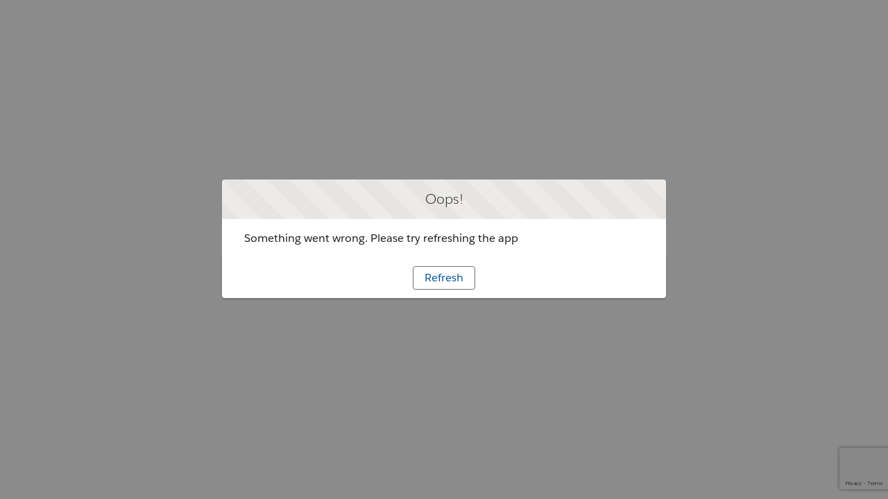

--- FILE ---
content_type: text/html; charset=utf-8
request_url: https://boutique.publicationsduquebec.gouv.qc.ca/produit/act-to-promote-integration-of-immigrants-by-organizing-welcome-ceremonies-for-newcomers/01tJQ000003v77XYAQ
body_size: 16377
content:
<!doctype html>
<html lang=fr>
    <head>
        <meta name='basePath' content='' />
        <meta name='deployTarget' content='CORE' />
        <meta charset="UTF-8" />
        <meta
            name="viewport"
            content="width=device-width, initial-scale=1" />
        <meta
            name="lwr-revised"
            content="236.0" />

        <style>
            /* required to give the component width/height and make it visible to test framework */
            :root {
                --lwc-borderWidthThin: 1px;
            }
            webruntime-app {
                display: block;
            }
        </style>
        <script>
            /**
             * Helper to launch SLDS modal for off-framework prompts
             */
            function launchModal({ id, titleLabel, contentLabel, buttonLabel, callback }) {
                const modalTemplate = `<div id="${id}">
                <section
                role="alertdialog"
                tabindex="-1"
                aria-labelledby="prompt-heading-id"
                aria-describedby="prompt-message-wrapper"
                class="slds-modal slds-fade-in-open slds-modal_prompt"
                aria-modal="true"
                style="color: rgb(62, 62, 60)"
                >
                    <div class="slds-modal__container">
                        <header class="slds-modal__header slds-theme_info slds-theme_alert-texture">
                            <h2 class="slds-text-heading_medium">${titleLabel}</h2>
                        </header>
                        <div class="slds-modal__content slds-p-around_medium">
                            <p id="prompt-message-id">${contentLabel}</p>
                        </div>
                        <footer class="slds-modal__footer slds-theme_default">
                            <button class="slds-button slds-button_neutral js-button">${buttonLabel}</button>
                        </footer>
                    </div>
                </section>
                <div class="slds-backdrop slds-backdrop_open"></div>
            </div>`;
                const div = document.createElement('div');
                // eslint-disable-next-line @lwc/lwc/no-inner-html
                div.innerHTML = modalTemplate;
                div.querySelector('.js-button').addEventListener('click', callback);
                if (!document.body) {
                    document.body = document.createElement('body');
                }
                document.body.appendChild(div.querySelector(`#${id}`));
            }

            /**
             * Handler for incompatible browsers
             */
            window.onload = () => {
                if (!window.isBrowserSupportedByWebruntime) {
                    const WEBRUNTIME_UNSUPPORTED_BROWSER_MODAL_ID = 'webruntime-browser-not-supported-message';
                    launchModal({
                        id: WEBRUNTIME_UNSUPPORTED_BROWSER_MODAL_ID,
                        titleLabel: `Your browser isn't supported`,
                        contentLabel: `Your browser doesn’t support some features on this site. For the best experience, update your browser to the latest version, or switch to another browser.`,
                        buttonLabel: `Got It`,
                        callback: () => {
                            // eslint-disable-next-line @lwc/lwc/no-document-query
                            const modal = document.querySelector(`#${WEBRUNTIME_UNSUPPORTED_BROWSER_MODAL_ID}`);
                            document.body.removeChild(modal);
                        },
                    });
                }
            };

            /**
             * Handler for failed-to-load-resource client-errors
             */
            window.document.addEventListener('client-error', (error) => {
                if (error.detail.type === 'FAILED_TO_LOAD_RESOURCE') {
                    launchModal({
                        id: 'webruntime-client-error-failed-to-load-resource',
                        titleLabel: `Oops!`,
                        contentLabel: `Something went wrong. Please try refreshing the app`,
                        buttonLabel: `Refresh`,
                        callback: () => {
                            const url = new URL(window.location);
                            url.searchParams.set('lwr.cachebust', new Date().getTime());
                            window.location = url.href;
                        },
                    });
                } else if (error.detail.type === 'TOO_MANY_REQUESTS') {
                    window.document.cookie = 'TooManyRequests=true;max-age=30;';
                    window.location.reload();
                }
            });
        </script>
        
        <script type="text/javascript">!function(){"use strict";const e=`/webruntime${"/log/errors"}`;const n="UNKNOWN_ERROR";function t(){return e="basePath",document?.querySelector(`meta[name="${e}"]`)?.getAttribute("content")||"";var e}const{window:o}=globalThis;function r({subject:r,error:s={},extra:a}){let i,c,d;s?(i=s.message,c=s.stack,d=s.wcstack):a&&(i=a.message);const{pathname:u,hostname:l}=o.location,m={subject:r,message:i,stack:c,wcstack:d,extra:a,location:{pathname:u,hostname:l}},v=t();!function(e){document.dispatchEvent(new CustomEvent("client-error",{detail:{error:e,type:n}}))}(m),function(e,n){const t=JSON.stringify(n);if(!(window&&window.navigator&&window.navigator.sendBeacon&&window.navigator.sendBeacon(e,t))){const n=new XMLHttpRequest;n.open("POST",e,!0),n.setRequestHeader("Content-Type","text/plain;charset=UTF-8"),n.send(t)}}(globalThis.location.origin+v+e,m)}const s=(e={})=>{const{reason:n={}}=e;r({subject:"unhandledrejection",error:n})};function a(e={},n={}){const{message:t,filename:o,lineno:s,colno:a,error:i}=e;r({subject:"window error",error:i,extra:{message:t,filename:o,lineno:s,colno:a},...n})}o?.addEventListener("error",a),o?.addEventListener("unhandledrejection",s),o?.addEventListener("removeErrorReporting",function(){o?.removeEventListener("unhandledrejection",s),o?.removeEventListener("error",a),o?.removeEventListener("removeErrorReporting",this)})}();
</script>
        <script type="text/javascript">!function(){"use strict";const e="webruntime";function t(t){return`/${e}${t}`}const o=t("/log/metrics"),n=t("/log/errors");function r(e,t){const o=JSON.stringify(t);if(!(window&&window.navigator&&window.navigator.sendBeacon&&window.navigator.sendBeacon(e,o))){const t=new XMLHttpRequest;t.open("POST",e,!0),t.setRequestHeader("Content-Type","text/plain;charset=UTF-8"),t.send(o)}}function a(e){return document?.querySelector(`meta[name="${e}"]`)?.getAttribute("content")||""}function s(){return a("basePath")}function i(){return a("deployTarget")||"CORE"}const c=`${e}-app-bootstrap`;function l(e){!function(e){const t=e?.detail||{};t.name=t.name||"",t.duration=t.duration||"",c===t.name&&(t.deployTarget=i(),r(s()+o,{webruntimeBootstrap:t,info:"lwr.bootstrap.end"}))}(e),globalThis?.removeEventListener("bootstrapLoaded",this)}globalThis?.addEventListener("bootstrapLoaded",l),globalThis.LWR=globalThis.LWR||{},globalThis.LWR&&Object.isExtensible(globalThis.LWR)&&(globalThis.LWR.onError=e=>{!function(e){const{message:t,stack:o,wcstack:a}=e,{pathname:c,hostname:l}=globalThis.location;let d=[];try{globalThis.performance&&globalThis.performance.getEntriesByType&&(d=globalThis.performance.getEntriesByType("resource").map(e=>({name:e.name,entryType:e.entryType,startTime:e.startTime,duration:e.duration,fetchStart:e.fetchStart,domainLookupStart:e.domainLookupStart,domainLookupEnd:e.domainLookupEnd,connectStart:e.connectStart,connectEnd:e.connectEnd,requestStart:e.requestStart,responseStart:e.responseStart,responseEnd:e.responseEnd,responseStatus:e.responseStatus,transferSize:e.transferSize,encodedBodySize:e.encodedBodySize,decodedBodySize:e.decodedBodySize,initiatorType:e.initiatorType,nextHopProtocol:e.nextHopProtocol,failed:e.failed||!1})))}catch(e){globalThis.console&&globalThis.console.error&&globalThis.console.error("Error collecting resource performance data",e)}r(s()+n,{subject:"bootstrap error",webruntimeBootstrap:{deployTarget:i(),resources:d,resourceCount:d.length},message:t,stack:o,wcstack:a,location:{pathname:c,hostname:l}})}(e),globalThis.launchModal&&launchModal({id:"webruntime-client-bootstrap-error-failed-to-load-lwr",titleLabel:"Oops!",contentLabel:"Something went wrong. Please try refreshing the app",buttonLabel:"Refresh",callback:function(){var e=new URL(window.location);e.searchParams.set("lwr.cachebust",(new Date).getTime()),window.location=e.href}}),globalThis?.removeEventListener("bootstrapLoaded",l),globalThis?.dispatchEvent(new CustomEvent("removeErrorReporting")),delete globalThis.LWR.onError})}();
</script>
        <script type="text/javascript">({})?.a?.a;window.supportsOptionalChaining=true;
</script>
        <script type="text/javascript">!function(){const e={documentCreateElement:Document.prototype.createElement,elementSetAttribute:Element.prototype.setAttribute,elementAttachShadow:Element.prototype.attachShadow,elementAppendChild:Element.prototype.appendChild,htmlelementAddEventListener:Element.prototype.addEventListener,iframeContentDocumentGet:Object.getOwnPropertyDescriptor(HTMLIFrameElement.prototype,"contentDocument").get,iframeContentWindowGet:Object.getOwnPropertyDescriptor(HTMLIFrameElement.prototype,"contentWindow").get};Object.freeze(e),Object.defineProperty(window,"originalDomApis",{writable:!1,value:e});const t=window.frames;Object.defineProperty(window,"frames",{get:function(){const e=[];for(let n=0;n<t.length;n++)try{t[n].frameElement.getRootNode().nodeType===Node.DOCUMENT_FRAGMENT_NODE||e.push(t[n])}catch(o){e.push(t[n])}return e.length===t.length?t:e}})}();</script>
        <script type="text/javascript">!function(){"use strict";window.isBrowserSupportedByWebruntime=function(){const n="performance"in window&&"mark"in window.performance,i="customElements"in window;return n&&i&&void 0!==window.supportsOptionalChaining}()}();
</script>
        <script type="text/javascript">globalThis.lwcRuntimeFlags = globalThis.lwcRuntimeFlags || {};
globalThis.lwcRuntimeFlags = { ...globalThis.lwcRuntimeFlags, ...{"ENABLE_LEGACY_SCOPE_TOKENS":false,"ENABLE_FORCE_SHADOW_MIGRATE_MODE":false,"ENABLE_MIXED_SHADOW_MODE":false,"LEGACY_LOCKER_ENABLED":false,"ENABLE_LEGACY_SIGNAL_CONTEXT_VALIDATION":false,"DISABLE_LEGACY_VALIDATION":false,"ENABLE_EXPERIMENTAL_SIGNALS":false,"DISABLE_SYNTHETIC_SHADOW":false,"DISABLE_SCOPE_TOKEN_VALIDATION":false,"DISABLE_LIGHT_DOM_UNSCOPED_CSS":false,"ENABLE_LEGACY_CONTEXT_CONNECTION":false,"ENABLE_SLOT_FORWARDING_FIX":true,"DISABLE_NATIVE_CUSTOM_ELEMENT_LIFECYCLE":true,"DISABLE_TEMPORARY_V5_COMPILER_SUPPORT":true} };
globalThis.LWR = globalThis.LWR || {};
globalThis.LWR.initDeferDOM = false;
globalThis.LWR.customInit = (lwr) => {

        LWR.define('@app/apexApiBasePath', [], function() { return "/webruntime/api"; });
        LWR.define('@app/apiBasePath', [], function() { return "/webruntime/api"; });
        LWR.define('@app/basePath', [], function() { return ""; });
        LWR.define('@app/deployTarget', [], function() { return "CORE"; });
        LWR.define('@app/guestUuidCookieName', [], function() { return "guest_uuid_essential_0DMJQ00000007uM"; });
        LWR.define('@app/isDesignMode', [], function() { return false; });
        LWR.define('@app/isPreviewMode', [], function() { return false; });
        LWR.define('@app/isSsrCodeTypeEnabled', [], function() { return false; });
        LWR.define('@app/routes', [], function() { return [{"devName":"Search","label":"Search","createdOnVersion":null,"isPublic":true,"viewId":"28416dfe-c749-4738-98cd-afe89d10fa27","hasVanityURL":false,"patternMap":{"term":"([^\\/\\s]+)"},"id":"23732e10-bc63-46ad-a6ee-1b680642aead","path":"/recherche/:term","view":"search","isRoot":false,"isDefault":false,"page":{"type":"standard__search","attributes":{}}},{"devName":"Current_Checkout","label":"Checkout","createdOnVersion":null,"isPublic":true,"viewId":"40e2b8e0-400b-433e-816a-995ff612d627","hasVanityURL":false,"patternMap":{},"id":"136faa59-f2ae-40a6-a2d2-e0fc72443f92","path":"/caisse","view":"checkout","isRoot":false,"isDefault":false,"page":{"type":"comm__namedPage","attributes":{"name":"Current_Checkout"}}},{"devName":"Privacy_Policy","label":"Privacy Policy","createdOnVersion":null,"isPublic":true,"viewId":"d6c365d4-5626-4722-8d44-6749d767a664","hasVanityURL":false,"patternMap":{},"id":"ad837662-2b89-4999-83d6-8eedc083a900","path":"/privacy-policy","view":"privacy_policy","isRoot":false,"isDefault":false,"page":{"type":"comm__namedPage","attributes":{"name":"Privacy_Policy"}}},{"devName":"Login","label":"Login","createdOnVersion":null,"isPublic":true,"viewId":"cfde94be-9c7d-4009-9665-6fc95988d7fe","hasVanityURL":false,"patternMap":{},"id":"42d916f3-bba8-4df9-a6c2-a49a0fc74d6e","path":"/login","view":"login","isRoot":false,"isDefault":false,"page":{"type":"comm__namedPage","attributes":{"name":"Login"}}},{"devName":"Forgot_Password","label":"Forgot Password","createdOnVersion":null,"isPublic":true,"viewId":"84d39e35-8005-4f02-868f-685361540617","hasVanityURL":false,"patternMap":{},"id":"b7c75db5-67f0-4072-8da0-07fd794017e1","path":"/ForgotPassword","view":"forgotPassword","isRoot":false,"isDefault":false,"page":{"type":"comm__namedPage","attributes":{"name":"Forgot_Password"}}},{"devName":"Politique_De_Confidentialite__c","label":"Politique De Confidentialité","createdOnVersion":null,"isPublic":true,"viewId":"82157925-e614-4bd0-b3cc-80e46427f1ce","hasVanityURL":false,"patternMap":{},"id":"1da4a52e-3349-477e-bcdb-990b187c0ddf","path":"/politique-de-confidentialite","view":"custom_politique_de_confidentialite","isRoot":false,"isDefault":false,"page":{"type":"comm__namedPage","attributes":{"name":"Politique_De_Confidentialite__c"}}},{"devName":"Terms_And_Conditions","label":"Terms And Conditions","createdOnVersion":null,"isPublic":true,"viewId":"e420a684-17b0-415c-bf11-6436ee22ee8d","hasVanityURL":false,"patternMap":{},"id":"ccc17302-b517-4c09-b286-7a34b04823b7","path":"/terms-and-conditions","view":"terms_and_conditions","isRoot":false,"isDefault":false,"page":{"type":"comm__namedPage","attributes":{"name":"Terms_And_Conditions"}}},{"devName":"Assistance_Technique__c","label":"Assistance Technique","createdOnVersion":null,"isPublic":true,"viewId":"fcfae4b3-df06-46be-820a-23bdd40d7fae","hasVanityURL":false,"patternMap":{},"id":"310306a9-c747-40b9-8a47-755cad8fe1d0","path":"/assistance-technique","view":"assistance_Technique","isRoot":false,"isDefault":false,"page":{"type":"comm__namedPage","attributes":{"name":"Assistance_Technique__c"}}},{"devName":"Product_Detail","label":"Product","createdOnVersion":null,"isPublic":true,"viewId":"a142ff55-35ee-4135-9086-daf007839ec3","hasVanityURL":true,"patternMap":{"recordId":"(01t[a-zA-Z0-9](?:0[a-zA-Z0-9]{2}|[a-zA-Z0-9]{2}0)[a-zA-Z0-9]{8}(?:[a-zA-Z0-9]{3})?)","recordName":"([^\\/\\s]+)"},"id":"96a75cb4-2404-403f-af7f-533b3c7ef4c1","path":"/produit/:recordName/:recordId","view":"product","isRoot":false,"isDefault":false,"page":{"type":"standard__recordPage","attributes":{"objectApiName":"Product2"}}},{"devName":"Product_Detail_1","label":"Product","createdOnVersion":null,"isPublic":true,"viewId":"a142ff55-35ee-4135-9086-daf007839ec3","hasVanityURL":true,"patternMap":{"urlName":"([^\\/\\s]+)"},"id":"55dc039f-d484-4865-bc17-94c801165653","path":"/produit/:urlName","view":"product","isRoot":false,"isDefault":false,"page":{"type":"standard__recordPage","attributes":{"objectApiName":"Product2"}}},{"devName":"detail_801__c","label":"Commande Détails","createdOnVersion":null,"isPublic":true,"viewId":"ea4b1955-f49e-4f63-bf78-407d43d4e0ff","hasVanityURL":true,"patternMap":{"recordId":"(801[a-zA-Z0-9](?:0[a-zA-Z0-9]{2}|[a-zA-Z0-9]{2}0)[a-zA-Z0-9]{8}(?:[a-zA-Z0-9]{3})?)","recordName":"([^\\/\\s]+)"},"id":"dc8ea2ea-74e5-41f3-b045-3f3af6c5b0dc","path":"/retour/:recordId/:recordName?","view":"detail_801","isRoot":false,"isDefault":false,"page":{"type":"standard__recordPage","attributes":{"objectApiName":"Order"}}},{"devName":"Order_Summary","label":"Order Summary Details","createdOnVersion":null,"isPublic":true,"viewId":"331ad317-810c-43c4-940c-370242ca53a8","hasVanityURL":false,"patternMap":{"recordId":"((?!OrderSummary$)[^\\s\\/]+)"},"id":"0408cc2f-8e62-46a7-a7b3-000219b41d73","path":"/resume-de-commande/:recordId","view":"orderSummary","isRoot":false,"isDefault":false,"page":{"type":"standard__recordPage","attributes":{"objectApiName":"OrderSummary"}}},{"devName":"relatedlist_801__c","label":"Commande Liste associée","createdOnVersion":null,"isPublic":true,"viewId":"f55381a6-d2bc-4627-a94c-48ad6dbdd8ce","hasVanityURL":false,"patternMap":{"recordId":"(801[a-zA-Z0-9](?:0[a-zA-Z0-9]{2}|[a-zA-Z0-9]{2}0)[a-zA-Z0-9]{8}(?:[a-zA-Z0-9]{3})?)","relationshipApiName":"([^\\/\\s]+)"},"id":"122c76fe-3b28-4f20-9412-a218e678ceb0","path":"/retour/related/:recordId/:relationshipApiName","view":"relatedlist_801","isRoot":false,"isDefault":false,"page":{"type":"standard__recordRelationshipPage","attributes":{"objectApiName":"Order"}}},{"devName":"Return_Order__c","label":"Return Order","createdOnVersion":null,"isPublic":true,"viewId":"a0c09fda-d691-4826-bd71-1f2b832c1bed","hasVanityURL":false,"patternMap":{},"id":"9be2bf2c-4d8b-45cf-aae3-2556fec08ea3","path":"/retour-commande","view":"return_Order","isRoot":false,"isDefault":false,"page":{"type":"comm__namedPage","attributes":{"name":"Return_Order__c"}}},{"devName":"Check_Password","label":"Check Password","createdOnVersion":null,"isPublic":true,"viewId":"acc809ad-8da6-490e-a8e3-b8f4669f3e58","hasVanityURL":false,"patternMap":{},"id":"7d93dc24-153e-421e-8e92-c5140f5d9a50","path":"/CheckPasswordResetEmail","view":"checkPasswordResetEmail","isRoot":false,"isDefault":false,"page":{"type":"comm__namedPage","attributes":{"name":"Check_Password"}}},{"devName":"News_Detail__c","label":"News Detail","createdOnVersion":null,"isPublic":true,"viewId":"1f1b7e35-2d8b-43a5-b018-43c022e8a0f3","hasVanityURL":true,"patternMap":{"urlAlias":"([^\\/\\s]+)"},"id":"d5b33083-377c-44bc-b7b6-779c2c4b2473","path":"/article/:urlAlias","view":"newsDetail","isRoot":false,"isDefault":false,"page":{"type":"standard__managedContentPage","attributes":{"contentTypeName":"sfdc_cms__news"}}},{"devName":"Order_Lookup","label":"Order Lookup","createdOnVersion":null,"isPublic":true,"viewId":"8f6a1d2d-493d-4fb5-be86-18e830b2b40f","hasVanityURL":false,"patternMap":{},"id":"aeade549-ff9b-4b64-9f1e-4da5199bfc18","path":"/OrderLookup","view":"orderLookup","isRoot":false,"isDefault":false,"page":{"type":"comm__namedPage","attributes":{"name":"Order_Lookup"}}},{"devName":"Securite__c","label":"Securité","createdOnVersion":null,"isPublic":true,"viewId":"3331c4c8-9d2a-4102-9523-d76d0004f886","hasVanityURL":false,"patternMap":{},"id":"e30eb751-611a-4a2a-bd09-f3f9df76444c","path":"/securite","view":"custom_securite","isRoot":false,"isDefault":false,"page":{"type":"comm__namedPage","attributes":{"name":"Securite__c"}}},{"devName":"Split_Shipment","label":"Split Shipment","createdOnVersion":null,"isPublic":true,"viewId":"802d4c19-4c37-4b02-9189-388ff5652336","hasVanityURL":false,"patternMap":{},"id":"5dad3264-95f1-4f62-a169-55864152e70f","path":"/split-shipment","view":"split_shipment","isRoot":false,"isDefault":false,"page":{"type":"comm__namedPage","attributes":{"name":"Split_Shipment"}}},{"devName":"Conditions_commerciales__c","label":"Conditions commerciales","createdOnVersion":null,"isPublic":true,"viewId":"1301991d-3380-4e0e-88f6-772b029eb7e3","hasVanityURL":false,"patternMap":{},"id":"456d7b17-7798-4060-92e6-35efc8723915","path":"/conditions-commerciales","view":"conditions_commerciales","isRoot":false,"isDefault":false,"page":{"type":"comm__namedPage","attributes":{"name":"Conditions_commerciales__c"}}},{"devName":"Error","label":"Error","createdOnVersion":null,"isPublic":true,"viewId":"beb78e22-3d9d-4404-a777-52e05269dff8","hasVanityURL":false,"patternMap":{},"id":"24993e33-d3a5-445b-a3cf-7b3087b2a3b4","path":"/error","view":"error","isRoot":false,"isDefault":true,"page":{"type":"comm__namedPage","attributes":{"name":"Error"}}},{"devName":"langueparlabandeT2__c","label":"langueparlabandeT2","createdOnVersion":null,"isPublic":true,"viewId":"160bb772-c7db-4f55-b886-e77cfcd14a55","hasVanityURL":false,"patternMap":{},"id":"8dfe2cb2-4ca6-4d75-9ad1-f14f20be3e4f","path":"/langueparlabandet2","view":"langueparlabandeT2","isRoot":false,"isDefault":false,"page":{"type":"comm__namedPage","attributes":{"name":"langueparlabandeT2__c"}}},{"devName":"Current_Cart","label":"Cart","createdOnVersion":null,"isPublic":true,"viewId":"c67ad75a-ff3c-4594-93dd-7a52b8e4c54d","hasVanityURL":false,"patternMap":{},"id":"3447fb7b-3c5c-47f1-bf18-3db03305058c","path":"/panier","view":"cart","isRoot":false,"isDefault":false,"page":{"type":"comm__namedPage","attributes":{"name":"Current_Cart"}}},{"devName":"FAQ__c","label":"FAQ","createdOnVersion":null,"isPublic":true,"viewId":"f3c6a053-1d2e-4106-8352-704ecb5e94d2","hasVanityURL":false,"patternMap":{},"id":"8b1e7877-b5a7-4da1-be43-1399b6c788c0","path":"/faq","view":"fAQ","isRoot":false,"isDefault":false,"page":{"type":"comm__namedPage","attributes":{"name":"FAQ__c"}}},{"devName":"Payment_Processing","label":"Payment Processing","createdOnVersion":null,"isPublic":true,"viewId":"15812b67-b1e2-4b32-a60b-ad73186573d3","hasVanityURL":false,"patternMap":{},"id":"2cc4307d-eff8-46d1-979a-1078757147b1","path":"/payment-processing","view":"paymentProcessing","isRoot":false,"isDefault":false,"page":{"type":"comm__namedPage","attributes":{"name":"Payment_Processing"}}},{"devName":"Home","label":"Home","createdOnVersion":null,"isPublic":true,"viewId":"458456d7-8860-490a-84f1-f89a88161ae7","hasVanityURL":false,"patternMap":{},"id":"9c87d106-0643-45e4-b0fe-03ef8b9ce598","path":"/","view":"home","isRoot":true,"isDefault":false,"page":{"type":"comm__namedPage","attributes":{"name":"Home"}}},{"devName":"Category_Detail","label":"Category","createdOnVersion":null,"isPublic":true,"viewId":"31ad2393-d9be-42c9-acf5-329cd312015e","hasVanityURL":true,"patternMap":{"recordId":"(0ZG[a-zA-Z0-9](?:0[a-zA-Z0-9]{2}|[a-zA-Z0-9]{2}0)[a-zA-Z0-9]{8}(?:[a-zA-Z0-9]{3})?)","categoryPath":"([^\\/\\s\\?#]+(?:(?:/[^\\/\\s\\?#]+){0,7}))"},"id":"47d46988-d2b9-4369-9323-ded837fb5a79","path":"/categorie/:categoryPath/:recordId","view":"category","isRoot":false,"isDefault":false,"page":{"type":"standard__recordPage","attributes":{"objectApiName":"ProductCategory"}}},{"devName":"Category_Detail_1","label":"Category","createdOnVersion":null,"isPublic":true,"viewId":"31ad2393-d9be-42c9-acf5-329cd312015e","hasVanityURL":true,"patternMap":{"urlPath":"([^\\/\\s\\?#]+(?:(?:/[^\\/\\s\\?#]+){0,7}))"},"id":"5518c251-d3b7-44de-ad7c-e874368c57fd","path":"/categorie/:urlPath","view":"category","isRoot":false,"isDefault":false,"page":{"type":"standard__recordPage","attributes":{"objectApiName":"ProductCategory"}}},{"devName":"Tools__c","label":"Tools","createdOnVersion":null,"isPublic":true,"viewId":"5cc92c16-459d-4f10-b44a-2bce078e5297","hasVanityURL":false,"patternMap":{},"id":"fcee8133-bdb1-4c4c-9f91-e5f46b1ea32c","path":"/tools","view":"tools","isRoot":false,"isDefault":false,"page":{"type":"comm__namedPage","attributes":{"name":"Tools__c"}}},{"devName":"nous_joindre__c","label":"Nous joindre","createdOnVersion":null,"isPublic":true,"viewId":"31c8f75c-8fad-4b8f-9bc9-e5b4dfa487dd","hasVanityURL":false,"patternMap":{},"id":"12705ab1-eb15-4ee6-9023-02972451f4e0","path":"/nous-joindre","view":"nous_joindre","isRoot":false,"isDefault":false,"page":{"type":"comm__namedPage","attributes":{"name":"nous_joindre__c"}}},{"devName":"About_Us__c","label":"Qui sommes-nous","createdOnVersion":null,"isPublic":true,"viewId":"db7aafe0-e2be-4683-8f6c-25f28c3cca34","hasVanityURL":false,"patternMap":{},"id":"6d9cc1e7-6dad-4372-92b3-d9d975628a14","path":"/qui-sommes-nous","view":"about_Us","isRoot":false,"isDefault":false,"page":{"type":"comm__namedPage","attributes":{"name":"About_Us__c"}}},{"devName":"Order","label":"Order","createdOnVersion":null,"isPublic":true,"viewId":"afc19d75-e8ad-400d-b174-4d8c42a9830f","hasVanityURL":false,"patternMap":{},"id":"25755510-a328-410e-9960-c7dd846843ef","path":"/commande","view":"order","isRoot":false,"isDefault":false,"page":{"type":"comm__namedPage","attributes":{"name":"Order"}}},{"devName":"Commande_Liste__c","label":"Commande Liste","createdOnVersion":null,"isPublic":true,"viewId":"46cacecc-9e00-4614-b781-afe9bb56b234","hasVanityURL":true,"patternMap":{"filterName":"([^\\/\\s]+)","objectApiName":"(Order)"},"id":"c4fd10ce-ff83-4102-bef8-78766f2f34e9","path":"/retour/:objectApiName/:filterName","view":"commande_Liste","isRoot":false,"isDefault":false,"page":{"type":"standard__objectPage","attributes":{"objectApiName":"Order"}}},{"devName":"Register","label":"Register","createdOnVersion":null,"isPublic":true,"viewId":"a32719da-d35e-43e4-82ba-ef6ceb43e979","hasVanityURL":false,"patternMap":{},"id":"2f4427ca-1ca9-4f28-b90c-1da32492fc8f","path":"/SelfRegister","view":"register","isRoot":false,"isDefault":false,"page":{"type":"comm__namedPage","attributes":{"name":"Register"}}}]; });
        LWR.define('@app/templateDevName', [], function() { return "b2b-storefront"; });
        LWR.define('@app/uiBasePath', [], function() { return ""; });
        LWR.define('@app/versionKey', [], function() { return "e22cb17611"; });
        LWR.define('@app/viewToThemeLayoutMap', [], function() { return {"langueparlabandeT2":"commerceLayout","custom_securite":"commerceLayout","split_shipment":"checkoutLayout","login":"commerceLayout","error":"commerceLayout","conditions_commerciales":"commerceLayout","tools":"commerceLayout","cart":"commerceLayout","search":"commerceLayout","forgotPassword":"commerceLayout","fAQ":"commerceLayout","relatedlist_801":"commerceLayout","nous_joindre":"commerceLayout","checkout":"checkoutLayout","return_Order":"myAccountLayout","orderLookup":"commerceLayout","order":"commerceLayout","product":"commerceLayout","paymentProcessing":"externalLayout","orderSummary":"commerceLayout","home":"commerceLayout","terms_and_conditions":"commerceLayout","checkPasswordResetEmail":"commerceLayout","newsDetail":"commerceLayout","custom_politique_de_confidentialite":"commerceLayout","detail_801":"commerceLayout","about_Us":"commerceLayout","privacy_policy":"commerceLayout","commande_Liste":"commerceLayout","assistance_Technique":"commerceLayout","category":"commerceLayout","register":"commerceLayout"}; });
        LWR.define('@app/webruntimeFrameworkVersion', [], function() { return "258.95"; });
        LWR.define('@salesforce/community/Id', [], function() { return "0DBJQ00000003p74AA"; });
        LWR.define('@salesforce/community/basePath', [], function() { return ""; });
        LWR.define('@salesforce/i18n/lang', [], function() { return "fr"; });
        LWR.define('@salesforce/site/Id', [], function() { return "0DMJQ00000007uM4AQ"; });
        LWR.define('@salesforce/site/activeLanguages', [], function() { return [{"label":"English (US)","code":"en-US","default":null},{"label":"French","code":"fr","default":true}]; });
        LWR.define('@salesforce/webstore/Id', [], function() { return "0ZEJQ0000006yeD4AQ"; });
lwr.define("webruntime/dispatcher", [], function(){ return function o11yDipatcherInit(dispatcher) { typeof lwr !== 'undefined' && lwr.attachDispatcher(dispatcher); };});
LWR.define('@salesforce/user/Id', ['@app/user'], function(m) { return (m && typeof m === 'object' && 'default' in m ? m.default : m)['id'] });
LWR.define('@salesforce/user/isGuest', ['@app/user'], function(m) { return (m && typeof m === 'object' && 'default' in m ? m.default : m)['isGuest'] });
lwr.initializeApp();
globalThis.process = { env: { NODE_ENV: "dev" } };};</script>
        <script type="text/javascript">globalThis.CLWR = globalThis.CLWR || {};
globalThis.CLWR.gates = {"enableLwrRouteValidation":false};
</script>
        <script type="text/javascript">globalThis.LWR = globalThis.LWR || {};
Object.assign(globalThis.LWR, {
  "bootstrapModule": "@lwrjs/app-service/communities_app/module/amd/v/0_19_7",
  "autoBoot": false,
  "rootComponents": [
    "webruntime/app/v/1_66_1086-258_0"
  ],
  "requiredModules": [
    "lwc/v/8_20_6",
    "@lwrjs/app-service/communities_app/module/amd/v/0_19_7"
  ],
  "importMappings": {
    "default": "/webruntime/component/latest/prod/fr/",
    "imports": {
      "/webruntime/component/latest/prod/fr/lwc": "/webruntime/framework/868578dbfa/prod/lwr_lwc",
      "@app/csrfToken": "/webruntime/module/@app/csrfToken",
      "@app/loginPath": "/webruntime/module/@app/loginPath",
      "@app/user": "/webruntime/module/@app/user",
      "@perm/": "/webruntime/perm/",
      "@salesforce/client/formFactor": "/webruntime/module/@salesforce/client/formFactor",
      "@salesforce/customPermission/": "/webruntime/perm/custom/",
      "@salesforce/featureFlag/": "/webruntime/module/@salesforce/featureFlag/",
      "@salesforce/user/Id": "/webruntime/module/@salesforce/user/Id",
      "@salesforce/user/isGuest": "/webruntime/module/@salesforce/user/isGuest",
      "@salesforce/userPermission/": "/webruntime/perm/",
      "@udd/": "/webruntime/module/@udd/",
      "@view/about_Us": "/webruntime/view/86ba47c903b032c302aa23c892d624ed/prod/fr/about_Us_view",
      "@view/assistance_Technique": "/webruntime/view/d78e46d3638b7ca5f792562e9e7d1f27/prod/fr/assistance_Technique_view",
      "@view/cart": "/webruntime/view/7962cfe2dda740c0b059b573abf593f4/prod/fr/cart_view",
      "@view/category": "/webruntime/view/8cd4283b2c66630e2f32390cab673066/prod/fr/category_view",
      "@view/checkPasswordResetEmail": "/webruntime/view/cffdaba1092ed083385c1c00f9753020/prod/fr/checkPasswordResetEmail_view",
      "@view/checkout": "/webruntime/view/779dd248ef10e742f771c0a48329717d/prod/fr/checkout_view",
      "@view/checkoutLayout": "/webruntime/view/c5a367d6aa2967a0f75c4e35491d0ffc/prod/fr/checkoutLayout_view",
      "@view/commande_Liste": "/webruntime/view/2e21d0d543d15e290e4fec1508c18daf/prod/fr/commande_Liste_view",
      "@view/commerceLayout": "/webruntime/view/e3758dcb45bef659ff698afc18bbf720/prod/fr/commerceLayout_view",
      "@view/conditions_commerciales": "/webruntime/view/4be4f1b6384e855b5848838e968dea85/prod/fr/conditions_commerciales_view",
      "@view/custom_politique_de_confidentialite": "/webruntime/view/39205644b8a18358e95f52cd7de59991/prod/fr/custom_politique_de_confidentialite_view",
      "@view/custom_securite": "/webruntime/view/1f5c8fc13f3409788e088f76db284fde/prod/fr/custom_securite_view",
      "@view/detail_801": "/webruntime/view/683cbded45322402fd1460f5b8a89579/prod/fr/detail_801_view",
      "@view/error": "/webruntime/view/ff3e1c4c7adbb6c5f263772ea68f02d4/prod/fr/error_view",
      "@view/externalLayout": "/webruntime/view/54bbcea3284418a19941598fc97c7d15/prod/fr/externalLayout_view",
      "@view/fAQ": "/webruntime/view/b9d76e396ba20f432a42cf4b08662779/prod/fr/fAQ_view",
      "@view/forgotPassword": "/webruntime/view/6e80989d9685d3aa36db0f94e7721e8c/prod/fr/forgotPassword_view",
      "@view/home": "/webruntime/view/618f4a51763cb96e291e7a16ce2118ad/prod/fr/home_view",
      "@view/langueparlabandeT2": "/webruntime/view/efd4782838f837d0b2d501598b3ff152/prod/fr/langueparlabandeT2_view",
      "@view/login": "/webruntime/view/cca7ce9bd9e13de58d5e7d6e5a9d3a3b/prod/fr/login_view",
      "@view/myAccountLayout": "/webruntime/view/13eff5929d5814f045cebe1e5a068103/prod/fr/myAccountLayout_view",
      "@view/newsDetail": "/webruntime/view/9164119a27173e7db7372583da078056/prod/fr/newsDetail_view",
      "@view/nous_joindre": "/webruntime/view/345f65b402a81738ce165428f28ae7cb/prod/fr/nous_joindre_view",
      "@view/order": "/webruntime/view/ac15af64d870ba6363156ecb18c7a37d/prod/fr/order_view",
      "@view/orderLookup": "/webruntime/view/f6c40e0b5d0ea59f48e3b12636f1d87a/prod/fr/orderLookup_view",
      "@view/orderSummary": "/webruntime/view/322cd10b4459050a4eae994822970bf7/prod/fr/orderSummary_view",
      "@view/paymentProcessing": "/webruntime/view/6288ce246ed7fd56840f7741f8eef4e7/prod/fr/paymentProcessing_view",
      "@view/privacy_policy": "/webruntime/view/8dbf6d33762d069754d6f2ef1a52b80a/prod/fr/privacy_policy_view",
      "@view/product": "/webruntime/view/ec7f8415f35f50fad1e5e2f7e12888a3/prod/fr/product_view",
      "@view/register": "/webruntime/view/3cac46ca0de12629dfc938e3191aed95/prod/fr/register_view",
      "@view/relatedlist_801": "/webruntime/view/cfb774f697a32b9c13458e732fc6a2e8/prod/fr/relatedlist_801_view",
      "@view/return_Order": "/webruntime/view/5eb85aa26be5416714a5ed7771219018/prod/fr/return_Order_view",
      "@view/search": "/webruntime/view/b02fa77fb3cca60d27c9468cb8e25fdf/prod/fr/search_view",
      "@view/split_shipment": "/webruntime/view/874ad0e54ea823ee4cbd8e5b596a525f/prod/fr/split_shipment_view",
      "@view/terms_and_conditions": "/webruntime/view/2f76265e2ae419f430ba5481593321ae/prod/fr/terms_and_conditions_view",
      "@view/tools": "/webruntime/view/d39839fc1acf2a92da7f2061315d9643/prod/fr/tools_view",
      "b2c_lite_commerce/einsteinApi": "/webruntime/component/751c7d9bb675bb838041812387234133/prod/fr/b2c_lite_commerce/einsteinApi_cmp",
      "commerce/einsteinApi": "/webruntime/component/3a9523b3a921eec127d2d1fabe242cc7/prod/fr/commerce/einsteinApi_cmp",
      "commerce/productQuickViewPanel": "/webruntime/component/355127cc7fec0a71105c953f35a2c524/prod/fr/commerce/productQuickViewPanel_cmp",
      "commerce_cart/miniCartPanel": "/webruntime/component/1cd19139ad3a7d300c94bd80bd1030fc/prod/fr/commerce_cart/miniCartPanel_cmp",
      "commerce_my_account/accountSwitcherModal": "/webruntime/component/258a99781f8792f07d1e167016621ad2/prod/fr/commerce_my_account/accountSwitcherModal_cmp",
      "commerce_product_details/addToCartUtils": "/webruntime/component/c163ab51e2c9489d3ac9467d5fcc664b/prod/fr/commerce_product_details/addToCartUtils_cmp",
      "dxp_content_layout/paginatorShowMore": "/webruntime/component/8a955c1a2faaaddfea84f443818e4637/prod/fr/dxp_content_layout/paginatorShowMore_cmp",
      "dxp_content_layout/paginatorStandard": "/webruntime/component/86702f05b55b217d7c462d38a45faeaf/prod/fr/dxp_content_layout/paginatorStandard_cmp",
      "experience_einstein/activitiesApi": "/webruntime/component/7d202755be7b00f5363f6b4ed88bb087/prod/fr/experience_einstein/activitiesApi_cmp",
      "experience_einstein/auraActivitiesApi": "/webruntime/component/c7eefbceeaf8971002997d4f9576181d/prod/fr/experience_einstein/auraActivitiesApi_cmp",
      "force/ldsEngineWebruntime": "/webruntime/component/11fb0589057dc9303ba445f05bbe807b/prod/fr/force/ldsEngineWebruntime_cmp",
      "force/ldsWebruntimeOneStoreInit": "/webruntime/component/71c6e08f3fd70e61d6e47bef644f2b8c/prod/fr/force/ldsWebruntimeOneStoreInit_cmp",
      "force/luvioLwcBindings": "/webruntime/component/259a789b5905e4a3e65c0942cc97421d/prod/fr/force/luvioLwcBindings_cmp",
      "force/luvioRuntimeWebruntime": "/webruntime/component/da6467b90bc1eda0c5728f07f2d9928c/prod/fr/force/luvioRuntimeWebruntime_cmp",
      "forceContent/fileUploadModal": "/webruntime/component/1fa74e3181c42e04bde3b9babe00c977/prod/fr/forceContent/fileUploadModal_cmp",
      "komaci/resolver": "/webruntime/component/be5e79356f0ad3459836f5bd5d6d06d4/prod/fr/komaci/resolver_cmp",
      "lightning/auraDynamic": "/webruntime/component/f2955555e0a68e9a0806e1fb4ad01992/prod/fr/lightning/auraDynamic_cmp",
      "lightning/iconSvgTemplatesAction": "/webruntime/component/2983e924bf96da943baa561dd1680be6/prod/fr/lightning/iconSvgTemplatesAction_cmp",
      "lightning/iconSvgTemplatesActionRtl": "/webruntime/component/3e6351c53d862e7436c422914f3f6ea8/prod/fr/lightning/iconSvgTemplatesActionRtl_cmp",
      "lightning/iconSvgTemplatesCustom": "/webruntime/component/cc7b2dbb18ff06b65c5c16b72a3d1004/prod/fr/lightning/iconSvgTemplatesCustom_cmp",
      "lightning/iconSvgTemplatesCustomRtl": "/webruntime/component/c23bf7b16d651f1e0edaa6638a6fd6a3/prod/fr/lightning/iconSvgTemplatesCustomRtl_cmp",
      "lightning/iconSvgTemplatesDoctype": "/webruntime/component/72c1436b91043ae320e3341eaa1a915e/prod/fr/lightning/iconSvgTemplatesDoctype_cmp",
      "lightning/iconSvgTemplatesDoctypeRtl": "/webruntime/component/50158de45d23301703009993d6c6db29/prod/fr/lightning/iconSvgTemplatesDoctypeRtl_cmp",
      "lightning/iconSvgTemplatesStandard": "/webruntime/component/1dd95bd0a0a01a0f726a0f7a8738a00c/prod/fr/lightning/iconSvgTemplatesStandard_cmp",
      "lightning/iconSvgTemplatesStandardRtl": "/webruntime/component/00a065ff7d99a2171709068d06b55796/prod/fr/lightning/iconSvgTemplatesStandardRtl_cmp",
      "lightning/iconSvgTemplatesUtility": "/webruntime/component/e215f20523714d8492da4d3a0e2bb218/prod/fr/lightning/iconSvgTemplatesUtility_cmp",
      "lightning/iconSvgTemplatesUtilityRtl": "/webruntime/component/3ab05e3bf671b493e2f19e6c5610ef1c/prod/fr/lightning/iconSvgTemplatesUtilityRtl_cmp",
      "mobileruntime/hybridAppManager": "/webruntime/framework/c5c680c63c/prod/lwr_mobile",
      "o11y/collectors": "/webruntime/component/41d6697a2d1c1bcec25962da1d57ab0b/prod/fr/o11y/collectors_cmp",
      "o11y/simple_collector": "/webruntime/component/d2d3dad50024cc791370280919f1c897/prod/fr/o11y/simple_collector_cmp"
    }
  }
});</script>
        <script src="/webruntime/framework/f005680334/prod/lwr_loader"></script>
        <script type="text/javascript">/**
* Copyright (c) 2021, salesforce.com, inc.
* All rights reserved.
* SPDX-License-Identifier: MIT
* For full license text, see the LICENSE file in the repo root or https://opensource.org/licenses/MIT
*/
/* LWR Error Shim v0.19.7 */
!function(){"use strict";const o=globalThis;if(!(o.LWR&&o.LWR.define)){const r=new Error("The LWR application failed to bootstrap");if(!o.LWR||!o.LWR.onError)throw r;o.LWR.onError(r)}}();
</script>
        <script src="/webruntime/framework/dfccb20291/prod/lwr_bootstrap"></script>
        <script type="text/javascript">LWR.define('webruntime/handlebarsEngine/v/1_66_1086-258_0', [], function() { return 
; });LWR.define('webruntime/handlebarsEngine', ['exports', 'webruntime/handlebarsEngine/v/1_66_1086-258_0'], function(e, m) {
   if (m && typeof m === 'object' && 'default' in m) {
      Object.keys(m).forEach((key) => {
         e[key] = m[key];
      });
   } else {
      return m;
   }
});</script>
        <script src="/webruntime/framework/36604ed22b/prod/lwr_app_bootstrap_hook"></script>
        <script src="/webruntime/framework/868578dbfa/prod/lwr_lwc"></script>
        <script src="/webruntime/framework/a4b2fdf4d8/prod/lwr_app"></script>
        <script type="text/javascript">LWR.define('lwc', ['lwc/v/8_20_6'], function(m) { return m && typeof m === 'object' && 'default' in m ? m.default : m; });</script>
        <script type="text/javascript">
        LWR.define('@app/authenticationCookieName', [], function() { return "__Secure-has-sid"; });
        LWR.define('@app/extraRouteParams', [], function() { return {}; });
        LWR.define('@app/imageOpt', [], function() { return "none"; });
        LWR.define('@app/isMobileAppMode', [], function() { return false; });
        LWR.define('@udd/00NJQ000000PUzO', [], function() { return "Language__c"; });
        LWR.define('@udd/00NJQ000000PV0C', [], function() { return "Account_Number_Integration__c"; });
        LWR.define('@udd/00NJQ000000PVaD', [], function() { return "EPUB_Version__c"; });
        LWR.define('@udd/00NJQ000000PVaF', [], function() { return "PDF_version__c"; });
        LWR.define('@udd/00NJQ000000PVaG', [], function() { return "Paper_version__c"; });
        LWR.define('@udd/00NJQ000000Yv77', [], function() { return "Other_language_product_code__c"; });
        LWR.define('@udd/00NJQ000000Yv78', [], function() { return "Suggested_Product_1__c"; });
        LWR.define('@udd/00NJQ000000Yv79', [], function() { return "Suggested_Product_2__c"; });
        LWR.define('@udd/00NJQ000000Yv7A', [], function() { return "Suggested_Product_3__c"; });</script>
        <script type="text/javascript">LWR.define('@app/apexApiBasePath/v/1', ['@app/apexApiBasePath'], function(m) { return m && typeof m === 'object' && 'default' in m ? m.default : m; });</script>
        <script type="text/javascript">LWR.define('@app/apiBasePath/v/1', ['@app/apiBasePath'], function(m) { return m && typeof m === 'object' && 'default' in m ? m.default : m; });</script>
        <script type="text/javascript">LWR.define('@app/authenticationCookieName/v/1', ['@app/authenticationCookieName'], function(m) { return m && typeof m === 'object' && 'default' in m ? m.default : m; });</script>
        <script type="text/javascript">LWR.define('@app/basePath/v/1', ['@app/basePath'], function(m) { return m && typeof m === 'object' && 'default' in m ? m.default : m; });</script>
        <script type="text/javascript">LWR.define('@app/csrfToken/v/1', ['@app/csrfToken'], function(m) { return m && typeof m === 'object' && 'default' in m ? m.default : m; });</script>
        <script type="text/javascript">LWR.define('@app/deployTarget/v/1', ['@app/deployTarget'], function(m) { return m && typeof m === 'object' && 'default' in m ? m.default : m; });</script>
        <script type="text/javascript">LWR.define('@app/extraRouteParams/v/1', ['@app/extraRouteParams'], function(m) { return m && typeof m === 'object' && 'default' in m ? m.default : m; });</script>
        <script type="text/javascript">LWR.define('@app/guestUuidCookieName/v/1', ['@app/guestUuidCookieName'], function(m) { return m && typeof m === 'object' && 'default' in m ? m.default : m; });</script>
        <script type="text/javascript">LWR.define('@app/imageOpt/v/1', ['@app/imageOpt'], function(m) { return m && typeof m === 'object' && 'default' in m ? m.default : m; });</script>
        <script type="text/javascript">LWR.define('@app/isDesignMode/v/1', ['@app/isDesignMode'], function(m) { return m && typeof m === 'object' && 'default' in m ? m.default : m; });</script>
        <script type="text/javascript">LWR.define('@app/isMobileAppMode/v/1', ['@app/isMobileAppMode'], function(m) { return m && typeof m === 'object' && 'default' in m ? m.default : m; });</script>
        <script type="text/javascript">LWR.define('@app/isPreviewMode/v/1', ['@app/isPreviewMode'], function(m) { return m && typeof m === 'object' && 'default' in m ? m.default : m; });</script>
        <script type="text/javascript">LWR.define('@app/isSsrCodeTypeEnabled/v/1', ['@app/isSsrCodeTypeEnabled'], function(m) { return m && typeof m === 'object' && 'default' in m ? m.default : m; });</script>
        <script type="text/javascript">LWR.define('@app/o11yApiEndpoint/v/1', ['@app/o11yApiEndpoint'], function(m) { return m && typeof m === 'object' && 'default' in m ? m.default : m; });</script>
        <script type="text/javascript">LWR.define('@app/o11yConfiguration/v/1', ['@app/o11yConfiguration'], function(m) { return m && typeof m === 'object' && 'default' in m ? m.default : m; });</script>
        <script type="text/javascript">LWR.define('@app/o11yFalconEnabled/v/1', ['@app/o11yFalconEnabled'], function(m) { return m && typeof m === 'object' && 'default' in m ? m.default : m; });</script>
        <script type="text/javascript">LWR.define('@app/o11yGuestToken/v/1', ['@app/o11yGuestToken'], function(m) { return m && typeof m === 'object' && 'default' in m ? m.default : m; });</script>
        <script type="text/javascript">LWR.define('@app/o11ySamplingRate/v/1', ['@app/o11ySamplingRate'], function(m) { return m && typeof m === 'object' && 'default' in m ? m.default : m; });</script>
        <script type="text/javascript">LWR.define('@app/routes/v/1', ['@app/routes'], function(m) { return m && typeof m === 'object' && 'default' in m ? m.default : m; });</script>
        <script type="text/javascript">LWR.define('@app/templateDevName/v/1', ['@app/templateDevName'], function(m) { return m && typeof m === 'object' && 'default' in m ? m.default : m; });</script>
        <script type="text/javascript">LWR.define('@app/uiBasePath/v/1', ['@app/uiBasePath'], function(m) { return m && typeof m === 'object' && 'default' in m ? m.default : m; });</script>
        <script type="text/javascript">LWR.define('@app/user/v/1', ['@app/user'], function(m) { return m && typeof m === 'object' && 'default' in m ? m.default : m; });</script>
        <script type="text/javascript">LWR.define('@app/versionKey/v/1', ['@app/versionKey'], function(m) { return m && typeof m === 'object' && 'default' in m ? m.default : m; });</script>
        <script type="text/javascript">LWR.define('@app/viewToThemeLayoutMap/v/1', ['@app/viewToThemeLayoutMap'], function(m) { return m && typeof m === 'object' && 'default' in m ? m.default : m; });</script>
        <script type="text/javascript">LWR.define('@app/webruntimeFrameworkVersion/v/1', ['@app/webruntimeFrameworkVersion'], function(m) { return m && typeof m === 'object' && 'default' in m ? m.default : m; });</script>
        <script type="text/javascript">LWR.define('@salesforce/community/Id/v/1', ['@salesforce/community/Id'], function(m) { return m && typeof m === 'object' && 'default' in m ? m.default : m; });</script>
        <script type="text/javascript">LWR.define('@salesforce/i18n/lang/v/1', ['@salesforce/i18n/lang'], function(m) { return m && typeof m === 'object' && 'default' in m ? m.default : m; });</script>
        <script type="text/javascript">LWR.define('@salesforce/site/activeLanguages/v/1', ['@salesforce/site/activeLanguages'], function(m) { return m && typeof m === 'object' && 'default' in m ? m.default : m; });</script>
        <script type="text/javascript">LWR.define('@salesforce/site/Id/v/1', ['@salesforce/site/Id'], function(m) { return m && typeof m === 'object' && 'default' in m ? m.default : m; });</script>
        <script type="text/javascript">LWR.define('@salesforce/webstore/Id/v/1', ['@salesforce/webstore/Id'], function(m) { return m && typeof m === 'object' && 'default' in m ? m.default : m; });</script>
        <script type="text/javascript">LWR.define('webruntime/dispatcher/v/1', ['webruntime/dispatcher'], function(m) { return m && typeof m === 'object' && 'default' in m ? m.default : m; });</script>
        <script src="/webruntime/view/ec7f8415f35f50fad1e5e2f7e12888a3/prod/fr/product_view"></script>
        <script src="/webruntime/component/da6467b90bc1eda0c5728f07f2d9928c/prod/fr/force/luvioRuntimeWebruntime_cmp"></script>
        <script src="/webruntime/component/259a789b5905e4a3e65c0942cc97421d/prod/fr/force/luvioLwcBindings_cmp"></script>
        <script src="/webruntime/component/11fb0589057dc9303ba445f05bbe807b/prod/fr/force/ldsEngineWebruntime_cmp"></script>
        <script src="/webruntime/view/e3758dcb45bef659ff698afc18bbf720/prod/fr/commerceLayout_view"></script>
        <link rel="icon" href="/sfsites/c/cms/delivery/media/MCEURDETMG6VA55MJSZUBQRGQCCQ?width=32&height=32">
        <link rel="apple-touch-icon" href="/sfsites/c/cms/delivery/media/MCEURDETMG6VA55MJSZUBQRGQCCQ?width=180&height=180"><style type="text/css" id="webruntime-branding">:root{--dxp-g-brand:rgb(9, 87, 151);--dxp-s-text-heading-medium-letter-spacing:0em;--dxp-s-form-element-text-font-family:"Salesforce Sans";--dxp-s-form-element-spacing-horizontal-start:12px;--dxp-s-text-heading-small-text-decoration:none;--dxp-s-dropdown-text-color:var(--dxp-g-root-contrast);--dxp-s-tertiary-button-text-color:var(--dxp-s-button-color);--dxp-s-form-element-caption-text-font-family:"Salesforce Sans";--dxp-s-form-element-spacing-block-start:0px;--dxp-g-neutral-contrast-3:#ffffff;--dxp-s-text-heading-medium-text-transform:none;--dxp-g-neutral-contrast-2:#000000;--dxp-g-neutral-contrast-1:#000000;--dxp-s-button-color-focus-contrast:#ffffff;--dxp-s-tertiary-button-border-color-1:rgba(0,0,0,0);--dxp-s-button-border-color-active:var(--dxp-s-button-border-color-focus);--dxp-s-link-text-color-1:rgb(7, 65, 112);--dxp-s-form-element-label-font-style:normal;--dxp-g-info:#0070d2;--dxp-g-root:#ffffff;--dxp-s-tertiary-button-text-color-focus:var(--dxp-s-tertiary-button-text-color-1);--dxp-s-form-element-text-text-decoration:none;--dxp-s-form-element-caption-text-font-weight:400;--dxp-s-body-line-height:1.5;--dxp-s-text-heading-extra-small-font-style:normal;--dxp-s-button-large-padding-block-end:0rem;--dxp-s-body-text-decoration:none;--dxp-s-section-content-spacing-inline-end-mobile:0.75rem;--dxp-s-form-element-text-font-weight:400;--dxp-s-tertiary-button-color-1:rgba(0,0,0,0);--dxp-s-text-heading-medium-font-style:normal;--dxp-s-form-checkbox-color-background-checked:var(--dxp-s-form-checkbox-color-background);--dxp-s-secondary-button-color-focus:var(--dxp-s-secondary-button-color-1);--dxp-s-text-heading-extra-extra-small-line-height:1.25;--dxp-g-warning-2:rgb(145, 111, 15);--dxp-g-warning-3:rgb(34, 26, 3);--dxp-s-form-element-color-border:var(--dxp-g-neutral-3);--dxp-g-warning-1:rgb(219, 167, 22);--dxp-s-header-content-max-width-mobile:none;--dxp-s-secondary-button-color-hover:var(--dxp-s-secondary-button-color-1);--dxp-s-text-heading-large-letter-spacing:0em;--dxp-s-button-padding-inline-end:1rem;--dxp-s-tertiary-button-border-color-hover:var(--dxp-s-tertiary-button-border-color-1);--dxp-s-tertiary-button-border-color-focus:var(--dxp-s-tertiary-button-border-color-1);--dxp-s-body-font-style:normal;--dxp-g-warning-contrast:#000;--dxp-s-form-element-text-text-transform:none;--dxp-s-button-large-padding-inline-start:1.25rem;--dxp-s-text-heading-medium-line-height:1.25;--dxp-s-column-spacer-size:1rem;--dxp-s-text-heading-large-text-transform:none;--dxp-s-secondary-button-border-color:var(--dxp-s-button-color);--dxp-s-text-heading-extra-large-letter-spacing:0em;--dxp-s-text-heading-large-font-size:1.75rem;--dxp-s-secondary-button-text-color:var(--dxp-s-button-color);--dxp-s-form-element-text-font-style:normal;--dxp-s-button-font-family:"Salesforce Sans";--dxp-s-form-element-placeholder-text-color:var(--dxp-g-neutral-3);--dxp-s-form-element-color-background:var(--dxp-g-root);--dxp-s-tertiary-button-border-color-active:var(--dxp-s-tertiary-button-border-color-focus);--dxp-s-button-padding-block-start:0rem;--dxp-s-text-heading-extra-extra-small-font-style:normal;--dxp-s-button-font-weight:400;--dxp-s-body-font-weight:400;--dxp-s-body-small-line-height:1.25;--dxp-s-html-font-family:var(--dxp-g-root-font-family);--dxp-g-offline:#444444;--dxp-s-button-small-font-size:0.75rem;--dxp-s-button-radius-border:4px;--dxp-s-button-small-padding-block-end:0rem;--dxp-s-component-wrapper-spacer-size-mobile:1.5rem;--dxp-s-form-element-label-font-size:1rem;--dxp-s-text-heading-extra-small-line-height:1.25;--dxp-s-text-heading-small-line-height:1.25;--dxp-s-section-content-spacing-block-end:1rem;--dxp-s-secondary-button-text-color-focus:var(--dxp-s-secondary-button-text-color-1);--dxp-g-success-3:rgb(9, 21, 10);--dxp-g-warning:#eab930;--dxp-g-success-2:rgb(44, 108, 51);--dxp-g-success-1:rgb(68, 166, 78);--dxp-s-button-small-padding-inline-end:0.75rem;--dxp-s-column-spacer-size-mobile:0.75rem;--dxp-s-text-heading-small-font-family:"Salesforce Sans";--dxp-s-text-heading-large-font-style:normal;--dxp-g-info-contrast-3:#fff;--dxp-s-form-checkbox-color-border-checked:var(--dxp-s-form-checkbox-color-border);--dxp-s-button-color-active:var(--dxp-s-button-color-focus);--dxp-s-section-content-spacing-inline-start-mobile:0.75rem;--dxp-s-section-content-spacing-block-end-mobile:1rem;--dxp-s-html-font-size:1rem;--dxp-s-body-font-family:"Salesforce Sans";--dxp-s-link-text-decoration-focus:underline;--dxp-g-info-contrast-1:#fff;--dxp-s-dropdown-text-color-hover:var(--dxp-g-neutral-contrast);--dxp-g-info-contrast-2:#fff;--dxp-s-text-heading-extra-large-font-family:"Salesforce Sans";--dxp-s-text-heading-medium-text-decoration:none;--dxp-s-secondary-button-color-active:var(--dxp-s-secondary-button-color-focus);--dxp-s-form-element-label-line-height:1.5;--dxp-s-text-heading-extra-extra-small-font-family:"Salesforce Sans";--dxp-s-text-heading-small-font-weight:300;--dxp-s-text-heading-large-font-weight:300;--dxp-s-form-element-text-color:var(--dxp-g-root-contrast);--dxp-g-destructive-contrast:#ffffff;--dxp-s-form-checkbox-radius-border:4px;--dxp-g-destructive-contrast-1:#ffffff;--dxp-g-destructive-contrast-2:#ffffff;--dxp-g-root-1:#ebebeb;--dxp-g-destructive-contrast-3:#ffffff;--dxp-g-root-2:#c2c2c2;--dxp-s-section-content-spacing-inline-start:1rem;--dxp-g-root-3:#858585;--dxp-s-button-color-1:rgb(7, 65, 112);--dxp-s-form-element-color-background-active:var(--dxp-s-form-element-color-background);--dxp-s-body-text-color:var(--dxp-g-root-contrast);--dxp-s-footer-content-max-width-mobile:none;--dxp-g-brand-contrast:#ffffff;--dxp-s-button-border-color-hover:var(--dxp-s-button-color-hover);--dxp-s-text-heading-extra-small-letter-spacing:0em;--dxp-s-form-element-width-border:1px;--dxp-s-body-small-text-color:var(--dxp-g-root-contrast);--dxp-s-form-checkbox-width-border:1px;--dxp-s-button-color-active-contrast:var(--dxp-s-button-color-focus-contrast);--dxp-s-button-line-height:2;--dxp-s-button-small-padding-inline-start:0.75rem;--dxp-s-site-logo-url:url(/sfsites/c/cms/delivery/media/MC2FNH7N5C55DSNE3MNSTTJKS5OA);--dxp-s-text-heading-extra-extra-small-text-transform:none;--dxp-s-form-element-color-border-focus:var(--dxp-g-brand);--dxp-s-button-large-radius-border:4px;--dxp-s-text-heading-extra-extra-small-font-weight:600;--dxp-s-button-border-color:var(--dxp-s-button-color);--dxp-s-secondary-button-color:var(--dxp-g-root);--dxp-s-text-heading-extra-small-text-decoration:none;--dxp-s-text-heading-extra-extra-small-color:var(--dxp-g-root-contrast);--dxp-s-form-element-radius-border:4px;--dxp-s-form-element-text-color-focus:var(--dxp-s-form-element-text-color);--dxp-s-tertiary-button-border-color:rgba(0,0,0,0);--dxp-g-destructive:#c23934;--dxp-s-tertiary-button-color-active:var(--dxp-s-tertiary-button-color-focus);--dxp-s-dropdown-color-border:var(--dxp-g-neutral);--dxp-g-offline-contrast:#ffffff;--dxp-s-text-heading-large-color:var(--dxp-g-root-contrast);--dxp-s-button-large-padding-block-start:0rem;--dxp-s-link-text-decoration-hover:underline;--dxp-s-button-color-focus:var(--dxp-s-button-color-1);--dxp-s-form-element-text-line-height:1.5;--dxp-s-form-element-caption-text-line-height:1.5;--dxp-s-site-logo-path:/sfsites/c/cms/delivery/media/MC2FNH7N5C55DSNE3MNSTTJKS5OA;--dxp-s-body-small-font-family:"Salesforce Sans";--dxp-s-body-small-letter-spacing:0em;--dxp-s-text-heading-extra-large-text-transform:none;--dxp-s-form-element-label-text-transform:none;--dxp-g-success:#58bb62;--dxp-s-form-checkbox-color-background:var(--dxp-s-form-element-color-background);--dxp-s-form-element-label-letter-spacing:0;--dxp-s-form-element-label-font-weight:400;--dxp-s-button-text-decoration:none;--dxp-s-text-heading-extra-large-line-height:1.25;--dxp-s-button-border-color-focus:var(--dxp-s-button-color-focus);--dxp-g-warning-contrast-3:#fff;--dxp-s-button-large-font-size:1.25rem;--dxp-s-button-small-radius-border:4px;--dxp-s-body-font-size:1rem;--dxp-s-dropdown-color-background:var(--dxp-g-root);--dxp-s-body-small-text-decoration:none;--dxp-s-secondary-button-text-color-active:var(--dxp-s-secondary-button-text-color-focus);--dxp-s-text-heading-large-line-height:1.25;--dxp-s-button-color-hover:var(--dxp-s-button-color-1);--dxp-s-button-font-size:1rem;--dxp-s-button-letter-spacing:0em;--dxp-g-warning-contrast-2:#fff;--dxp-g-warning-contrast-1:#000;--dxp-s-button-padding-inline-start:1rem;--dxp-g-root-contrast-1:rgb(8, 8, 8);--dxp-g-root-contrast:#1c1c1c;--dxp-g-root-contrast-2:rgb(0, 0, 0);--dxp-g-root-contrast-3:rgb(0, 0, 0);--dxp-s-header-content-max-width:1500px;--dxp-s-section-columns-max-width:1500px;--dxp-s-form-element-spacing-block-end:0px;--dxp-s-button-text-transform:none;--dxp-s-body-text-transform:none;--dxp-s-form-element-label-font-family:"Salesforce Sans";--dxp-s-form-checkbox-color-border:var(--dxp-s-form-element-color-border);--dxp-s-form-element-caption-text-text-transform:none;--dxp-s-body-letter-spacing:0em;--dxp-s-form-element-caption-text-letter-spacing:0;--dxp-s-tertiary-button-color:rgba(0,0,0,0);--dxp-s-body-small-font-style:normal;--dxp-s-text-heading-small-font-style:normal;--dxp-s-text-heading-extra-extra-small-font-size:0.625rem;--dxp-s-text-heading-small-color:var(--dxp-g-root-contrast);--dxp-s-section-content-spacing-block-start:1rem;--dxp-s-html-font-size-mobile:1rem;--dxp-s-section-content-spacing-inline-end:1rem;--dxp-s-body-small-font-weight:400;--dxp-g-offline-3:#000000;--dxp-g-offline-2:#070707;--dxp-g-offline-1:#303030;--dxp-s-button-color-contrast-1:var(--dxp-g-brand-contrast-1);--dxp-s-secondary-button-border-color-active:var(--dxp-s-secondary-button-border-color-focus);--dxp-s-text-heading-extra-extra-small-letter-spacing:0em;--dxp-s-text-heading-extra-large-text-decoration:none;--dxp-g-success-contrast:#000;--dxp-s-text-heading-small-font-size:1.125rem;--dxp-s-button-font-style:normal;--dxp-s-body-small-text-transform:none;--dxp-g-brand-contrast-1:rgb(255, 255, 255);--dxp-g-brand-contrast-3:rgb(255, 255, 255);--dxp-s-button-color-hover-contrast:#ffffff;--dxp-g-brand-contrast-2:rgb(255, 255, 255);--dxp-g-brand-1:rgb(7, 65, 112);--dxp-g-brand-2:rgb(2, 20, 35);--dxp-g-brand-3:rgb(0, 0, 0);--dxp-s-secondary-button-text-color-1:var(--dxp-s-button-color-1);--dxp-s-link-text-color-hover:var(--dxp-s-link-text-color-1);--dxp-g-offline-contrast-3:#ffffff;--dxp-g-offline-contrast-2:#ffffff;--dxp-s-button-small-padding-block-start:0rem;--dxp-s-tertiary-button-color-hover:var(--dxp-s-tertiary-button-color-1);--dxp-s-text-heading-extra-small-font-family:"Salesforce Sans";--dxp-s-form-element-caption-text-text-decoration:none;--dxp-s-body-small-font-size:0.75rem;--dxp-g-destructive-1:#a2302b;--dxp-g-offline-contrast-1:#ffffff;--dxp-s-text-heading-small-text-transform:none;--dxp-s-tertiary-button-text-color-1:var(--dxp-s-button-color-1);--dxp-g-info-contrast:#fff;--dxp-s-link-text-color:var(--dxp-g-brand);--dxp-s-text-heading-extra-extra-small-text-decoration:none;--dxp-g-neutral:#ecebea;--dxp-g-destructive-2:#611d1a;--dxp-g-destructive-3:#010000;--dxp-s-form-element-label-color:var(--dxp-g-root-contrast);--dxp-s-text-heading-extra-large-font-weight:300;--dxp-s-text-heading-large-font-family:"Salesforce Sans";--dxp-s-text-heading-extra-large-font-style:normal;--dxp-s-tertiary-button-text-color-active:var(--dxp-s-tertiary-button-text-color-focus);--dxp-s-text-heading-extra-small-text-transform:none;--dxp-s-text-heading-extra-small-font-weight:600;--dxp-s-form-element-text-font-size:1rem;--dxp-s-secondary-button-border-color-hover:var(--dxp-s-secondary-button-border-color-1);--dxp-s-button-large-padding:1.25rem;--dxp-g-info-2:rgb(0, 47, 88);--dxp-g-info-3:rgb(0, 0, 0);--dxp-s-secondary-button-border-color-focus:var(--dxp-s-secondary-button-border-color-1);--dxp-s-text-heading-medium-font-weight:300;--dxp-g-info-1:rgb(0, 90, 169);--dxp-g-neutral-contrast:#000000;--dxp-s-dropdown-color-background-hover:var(--dxp-g-neutral);--dxp-s-button-color:var(--dxp-g-brand);--dxp-g-neutral-3:#76716b;--dxp-g-neutral-2:#b2aeaa;--dxp-s-text-heading-extra-large-color:var(--dxp-g-root-contrast);--dxp-g-neutral-1:#d9d7d5;--dxp-s-secondary-button-color-1:var(--dxp-g-root-1);--dxp-g-success-contrast-3:#fff;--dxp-g-success-contrast-2:#fff;--dxp-s-text-heading-extra-large-font-size:2.5rem;--dxp-s-secondary-button-border-color-1:var(--dxp-s-button-color-1);--dxp-s-tertiary-button-color-focus:var(--dxp-s-tertiary-button-color-1);--dxp-s-form-element-caption-text-font-size:0.75rem;--dxp-s-form-element-spacing-horizontal-end:16px;--dxp-g-success-contrast-1:#000;--dxp-s-component-wrapper-spacer-size:1.5rem;--dxp-s-button-large-padding-inline-end:1.25rem;--dxp-s-text-heading-extra-small-color:var(--dxp-g-root-contrast);--dxp-s-tertiary-button-text-color-hover:var(--dxp-s-tertiary-button-text-color-1);--dxp-s-link-text-decoration:none;--dxp-s-text-heading-medium-font-size:1.25rem;--dxp-s-form-element-label-text-decoration:none;--dxp-s-text-heading-extra-small-font-size:0.8125rem;--dxp-s-button-color-contrast:#fff;--dxp-s-button-padding-block-end:0rem;--dxp-s-section-columns-max-width-mobile:none;--dxp-s-text-heading-medium-color:var(--dxp-g-root-contrast);--dxp-s-button-small-padding:0.75rem;--dxp-s-text-heading-large-text-decoration:none;--dxp-s-form-element-caption-text-font-style:normal;--dxp-s-button-padding:1rem;--dxp-s-secondary-button-text-color-hover:var(--dxp-s-secondary-button-text-color-1);--dxp-s-text-heading-medium-font-family:"Salesforce Sans";--dxp-s-footer-content-max-width:1500px;--dxp-s-text-heading-small-letter-spacing:0em;--dxp-s-form-element-text-letter-spacing:0;--dxp-s-section-content-spacing-block-start-mobile:1rem;--dxp-g-brand-h:207;--dxp-g-brand-s:89%;--dxp-g-brand-l:31%;--dxp-g-brand-a:1.0;--dxp-s-button-color-focus-contrast-h:0;--dxp-s-button-color-focus-contrast-s:0%;--dxp-s-button-color-focus-contrast-l:100%;--dxp-s-button-color-focus-contrast-a:1.0;--dxp-g-info-h:208;--dxp-g-info-s:100%;--dxp-g-info-l:41%;--dxp-g-info-a:1.0;--dxp-g-root-h:0;--dxp-g-root-s:0%;--dxp-g-root-l:100%;--dxp-g-root-a:1.0;--dxp-g-warning-contrast-h:0;--dxp-g-warning-contrast-s:0%;--dxp-g-warning-contrast-l:0%;--dxp-g-warning-contrast-a:1.0;--dxp-g-offline-h:0;--dxp-g-offline-s:0%;--dxp-g-offline-l:27%;--dxp-g-offline-a:1.0;--dxp-g-warning-h:44;--dxp-g-warning-s:82%;--dxp-g-warning-l:55%;--dxp-g-warning-a:1.0;--dxp-g-destructive-contrast-h:0;--dxp-g-destructive-contrast-s:0%;--dxp-g-destructive-contrast-l:100%;--dxp-g-destructive-contrast-a:1.0;--dxp-g-brand-contrast-h:0;--dxp-g-brand-contrast-s:0%;--dxp-g-brand-contrast-l:100%;--dxp-g-brand-contrast-a:1.0;--dxp-s-tertiary-button-border-color-h:0;--dxp-s-tertiary-button-border-color-s:0%;--dxp-s-tertiary-button-border-color-l:0%;--dxp-s-tertiary-button-border-color-a:0.0;--dxp-g-destructive-h:2;--dxp-g-destructive-s:58%;--dxp-g-destructive-l:48%;--dxp-g-destructive-a:1.0;--dxp-g-offline-contrast-h:0;--dxp-g-offline-contrast-s:0%;--dxp-g-offline-contrast-l:100%;--dxp-g-offline-contrast-a:1.0;--dxp-g-success-h:126;--dxp-g-success-s:42%;--dxp-g-success-l:54%;--dxp-g-success-a:1.0;--dxp-g-root-contrast-h:0;--dxp-g-root-contrast-s:0%;--dxp-g-root-contrast-l:11%;--dxp-g-root-contrast-a:1.0;--dxp-s-tertiary-button-color-h:0;--dxp-s-tertiary-button-color-s:0%;--dxp-s-tertiary-button-color-l:0%;--dxp-s-tertiary-button-color-a:0.0;--dxp-g-success-contrast-h:0;--dxp-g-success-contrast-s:0%;--dxp-g-success-contrast-l:0%;--dxp-g-success-contrast-a:1.0;--dxp-s-button-color-hover-contrast-h:0;--dxp-s-button-color-hover-contrast-s:0%;--dxp-s-button-color-hover-contrast-l:100%;--dxp-s-button-color-hover-contrast-a:1.0;--dxp-g-info-contrast-h:0;--dxp-g-info-contrast-s:0%;--dxp-g-info-contrast-l:100%;--dxp-g-info-contrast-a:1.0;--dxp-g-neutral-h:30;--dxp-g-neutral-s:5%;--dxp-g-neutral-l:92%;--dxp-g-neutral-a:1.0;--dxp-g-neutral-contrast-h:0;--dxp-g-neutral-contrast-s:0%;--dxp-g-neutral-contrast-l:0%;--dxp-g-neutral-contrast-a:1.0;--dxp-s-button-color-contrast-h:0;--dxp-s-button-color-contrast-s:0%;--dxp-s-button-color-contrast-l:100%;--dxp-s-button-color-contrast-a:1.0;}</style> <script>var DataLayerEvents=function(){"use strict";return class{constructor(){this.resetEvents(),this._subscribers=[]}resetEvents(){this._events=new Proxy([],{set:(s,t,e)=>{const r=s[t],i=Reflect.set(s,t,e);return"length"!==t&&r!==e&&this.emitEvents(),i}})}subscribe(s){this._subscribers.find((t=>t.constructor.toString()===s.constructor.toString()))||this._subscribers.push(s)}unsubscribe(s){this._subscribers=this._subscribers.filter((t=>t!==s))}push(s){this._events.push(s)}emitEvents(){if(this._subscribers.length){const s=[...this._events];this.resetEvents(),this._subscribers.forEach((t=>{try{"function"==typeof t.next&&t.next(s)}catch(s){"function"==typeof t.error&&t.error(s)}}))}}size(){return this._events.length}}}();
</script><script>window.dataLayerEvents = new DataLayerEvents();
window.document.addEventListener('experience_interaction', (event) => {
window.dataLayerEvents.push(event);
});
window.document.addEventListener('click', (event) => {
window.dataLayerEvents.push(event);
});
window.ECEngmtEvtDispatchers = [];
window.expTagMgrConfig = {};
</script><script async src="/webruntime/framework/c04ada1c94/prod/o11y-event-dispatcher"></script><script async src="/webruntime/framework/24c5ce6126/prod/experience-web-sdk"></script><script>window.expTagMgrConfig.dispatcherCount = 1;
</script><!-- General -->
<!--<link rel="shortcut icon" href="/assets/favicon.ico?e22cb17611">-->
<link rel="shortcut icon" href="/sfsites/c/resource/B2Bfavicon">
<link rel="stylesheet" href="/assets/css/font-awesome.css?e22cb17611">
<link rel="stylesheet" href="/assets/css/theme.css?e22cb17611">


<!-- webruntime-branding-shared stylesheets -->
<link rel="stylesheet" href="/assets/styles/salesforce-lightning-design-system.min.css?e22cb17611" />
<link rel="stylesheet" href="/assets/styles/dxp-site-spacing-styling-hooks.min.css?e22cb17611" />
<link rel="stylesheet" href="/assets/styles/dxp-styling-hooks.min.css?e22cb17611" />
<link rel="stylesheet" href="/assets/styles/dxp-slds-extensions.min.css?e22cb17611" />
<link rel="stylesheet" href="/sfsites/c/resource/conditionsCommercialsStyle?e22cb17611">

<link rel="stylesheet" href="/assets/themes/alpine.css?e22cb17611" />

<!-- RECAPTCHA V3 -->
<script>
    document.addEventListener('grecaptchaExecute', function(e) {
        console.log('grecaptchaExecute Received in head markup ');
        grecaptcha.execute('6Ldmc4EeAAAAALu42wgINALcY_Tyco6DzeWqgclo', {action: e.detail.action}).then(function(token) {
            console.log('token received in head markup :::'+token);
            document.dispatchEvent(new CustomEvent('grecaptchaVerified', {'detail': {token: token, action:e.detail.action}}));
        });
    }); 
</script>
<script src='https://www.google.com/recaptcha/api.js?render=6Ldmc4EeAAAAALu42wgINALcY_Tyco6DzeWqgclo'></script>

<!-- webruntime-branding-shared stylesheets -->

<style>

    .guest-login-max-width{
        max-width:100% !important;
    }

    /*Footer Links stying*/
    .footerLinks ul.is-root{
        display: flex;
        flex-wrap: wrap;
        justify-content: center;
    }

    .footerLinks li.is-leaf{
        padding: 0 1.5em !important;
    }
    /*Footer Links stying*/

    /*ul.comm-drilldown-navigation__bar li{
    background-color: #0182C7;
    color: #FFFFFF;
    }*/

    .featuredProducts .header-container{
        background-color: #095797;
    }

    .featuredProducts .header-container h3{
        color: #FFFFFF;
    }

    /*Custom Pages CSS*/
    h2.simple_section_header{
        font-size:2em;
        margin-bottom:0.75em;
    }

    .contentbg {
        word-wrap: break-word;
        border: solid 1px #dedede;
        -webkit-box-shadow: 0 0 5px rgba(50,50,50,.2);
        -moz-box-shadow: 0 0 5px rgba(50,50,50,.2);
        box-shadow: 0 0 5px rgba(50,50,50,.2);
        height: 100%;
        width: 100%;
        margin:0 auto;
        padding: 2em 2em;
    }

    .contentbg a {
        text-decoration: underline !important;
        color: #009DDC !important;
    }

    .contentbg p {
        margin: 0 0 1.5em;
    }

    .contentbg h2 {
        font-size: 2em;
        margin-bottom: 0.75em;
    }

    .contentbg .simple_section_header a{
        cursor: text;
    }

    .contentbg div.important-container{
        padding: 10px;
        margin: 30px 10px 10px;
        border: #cccccc 1px solid;
        border-radius: 3px;
    }

    .contentbg .important-container .important-label{
        border: #ccc 1px solid; 
        padding: 5px; 
        font-weight: bold; 
        color: #009ddc; 
        font-family: 'georgia'; 
        position: relative; 
        top: -17px; 
        background-color: #fff;
        border-radius: 3px
    }

    .contentbg li.list-decimal{
        list-style-position: inside;
        list-style-type: decimal;
    }

    .infoletterhome h1 {
        font-size: 1.5em !important;
    }

    .filters-container span.slds-truncate{
        white-space: normal !important;
    }

    .ProductPage_productHeader_SKU div:nth-child(2){
        display: none;
    }

    .header {
        position: unset !important;
    }

    .contact-us.header {
        font-size: 3em;
        margin-bottom: 20px;
        color: #004ea5;
        font-family: Georgia, serif;
    }

    .contact-us-container {
        margin: 20px auto;
        max-width: 900px;
        padding: 0 15px;
        font-family: Verdana, sans-serif;
    }

    .contact-us-container p {
        margin-bottom: 15px;
    }

    .filters-container a{
        text-wrap: wrap;
    }

    /* \\START// CSS for HTML Editor: Product Desription */
    .Product-description-for-large-screen {
        display: block;
        text-align: justify;
    }

    .Product-description-for-other-screen {
        display: none;
        text-align: justify;
    }

    @media only screen and (max-width: 1023px) {
        .Product-description-for-large-screen {
            display: none;
        }

        .Product-description-for-other-screen {
            display: block;
        }
    }
    /* \\END// CSS for HTML Editor: Product Desription */

    /* CSS for Tablet Screen */
    @media only screen and (max-width: 48em) {
        /* \\START// CSS for custom component: builderProductPurchaseOptions */
        .product-purchase-options div.c-productQuantityAdd_productQuantityAdd {
            flex-direction: row !important;
            align-items: baseline !important;
        }
        /* \\END// CSS for custom component: builderProductPurchaseOptions */
    }

    /* CSS for Mobile Screen */
    @media only screen and (max-width: 768px) {
        @media only screen and (max-width: 970px) {

            /* \\START// CSS for custom component: Site Header Logo */
            .logoContainer .dxp-content-layout-site-logo {
                width: 95% !important;
                height: 45px !important;
                background-position: center bottom !important;
            }
            /* \\END// CSS for custom component: Site Header Logo */

            /* \\START// CSS for custom component: builderProductPurchaseOptions */
            .product-purchase-options {
                display: flex;
                flex-direction: column;
            }

            .product-purchase-options div.c-productQuantityAdd_productQuantityAdd {
                flex-direction: column !important;
                align-items: center !important;
            }

            .product-purchase-options .c-productQuantityAdd_productQuantityAdd.c-commonButton_commonButton-host {
                width: 100% !important;
                margin-right: 0 !important;
            }

            .product-purchase-options .c-commonButton_commonButton.slds-button.slds-button_brand {
                width: 100% !important;
            }

            .product-purchase-options>c-common-button {
                width: 100% !important;
                margin-right: 0;
            }

            .product-purchase-options>c-common-button button {
                width: 100% !important;
            }

            /* \\END// CSS for custom component: builderProductPurchaseOptions */
        }
    }

    /* CSS pour iPad Pro en mode portrait */
    @media only screen and (min-width: 1024px) and (max-width: 1150px) {
        /* \\START// CSS for custom component: builderProductPurchaseOptions */
        .product-purchase-options  button.c-commonButton_commonButton.slds-button.slds-button_brand {
            width: 100% !important;
            margin-right: 0 !important;
        }

        .product-purchase-options .c-productQuantityAdd_productQuantityAdd.c-commonButton_commonButton-host {
            width: 100% !important;
            margin-right: 0 !important;
        }
        /* \\END// CSS for custom component: builderProductPurchaseOptions */

    }

    @media only screen and (min-width: 768px){
        .login-important{
            max-width:60%;
        }
    }

    /* CSS Pour les images de la fiche produit ***/
    .image-product-custom-class commerce_product_details-gallery-image {
        height: unset !important;
    }
    .image-product-custom-class .image-container{
        height: unset !important;
    }
    .image-product-custom-class figure {
        aspect-ratio: unset !important;
    }
    /****************************************/

    /****************************************/

    /**** ADDED For Maintenance **/
    .main-header-container-maint {
        background: #FFF;
        max-width: var(--com-c-layout-header-max-width, var(--dxp-s-header-content-max-width));
        z-index: 10000;
        margin: 0 auto;
    }

    .middleHeaderMaint {
        font-size: 16px;
        display: inline-block;
        vertical-align: middle;
        padding: 14px 30px;
    }

    .headerContentMaint {
        background-color: #FFF;
        height: 90px;
        clear: both;
        border-top: 8px solid #095797;
        display: block;
        font-family: 'Roboto', sans-serif;

    }

    .headerContentMaint .logoContainerMaint {
        display: inline-block;
        vertical-align: top;
        float: left;
    }

    .headerContentMaint .navBarLinks {
        float: right;
        width: 190px;
        height: 70px;
        display: grid;
        margin-top: 7px;
    }

    .headerContentMaint .navBarLinks ul.grid-container {
        display: grid;
        grid-template-columns: repeat(2, 1fr);
        grid-auto-rows: 10px;
        gap: 10px;
        list-style: none;
        padding: 0;
    }

    .headerContentMaint .navBarLinks {
        display: grid;
        grid-auto-rows: 10px;
        gap: 10px;
        list-style: none;
        padding: 0;
    }

    .headerContentMaint .navBarLinks ul a {
        color: black;
    }

    .masterNavBarMaint ul {
        margin-bottom: 20px;
        display: flex;
        float: left;
        width: 100%;
        -webkit-flex-flow: row wrap;
    }

    .masterNavBarMaint ul li {
        width: 33%;
        text-transform: uppercase;
        font-weight: bold;
        text-align: center;
        padding: 8px 25px;
        background-color: #0182C7;
        color: white;
    }

    .masterNavBarMaint ul li:hover {
        transition: all 0.25s ease-in-out;
        background-color: #014bc7;
    }

    .a-tag{
        font-weight: 500;
        letter-spacing: 0.3px;
        color: white;
        text-decoration : none;
        --dxp-c-link-text-color: : white;
    }

    .masterNavBarMaint ul li a:hover {
        text-decoration: none;
    }

    a.normal {
        color: white !important;
        font-weight: 500 !important;
        letter-spacing: 0.3px !important;
    }

    .bottomHeaderMaint {
        display: flex;
        padding: 0 12px;
        background: #FFF;
        width: 100%;
    }

    /* CSS pour iPad Pro en mode portrait */
    @media only screen and (min-width: 970px) and (max-width: 1350px) {
        .main-header-container-maint .slds-col.slds-size_11-of-12.slds-var-p-right_small {
            width: 89% !important;
        }

        .main-header-container-maint .header-badge-icons.slds-col.slds-size_1-of-12 {
            width: 11% !important;
        }
    }

    @media only screen and (max-width: 970px) {
        .masterNavBarMaint ul li {
            width: 100%;
        }
    }

    @media only screen and (max-width : 610px){
        .headerContentMaint{
            margin-bottom : 80px;
            display:flex;
            flex-direction:column;
        }
    }

    .important-container {
        border: #eaeaea 1px solid;
        padding: 5px 30px 15px 30px;
        grid-column-start: 1;
        grid-column-end: 3;
        margin-top: 1.75rem;
    }

    .important-container .important-label {
        border: #eaeaea 1px solid;
        position: relative;
        font-weight: bold;
        font-size: 20px;
        color: #009ddc;
        padding: 5px;
        top: -17px;
        background-color: #ffffff;
    }

    .important-container li {
        list-style-type: disc;
        margin-left: 12px;
    }
    .important-container p {
        margin-top: 20px;
    }
    .product-name{
        margin-bottom:0px !important;
    }
   .imageArea{
    aspect-ratio: unset!important;
  	}
    
    
    /******************changer le style de PIV **********************/
    /********************** Octobre 2025 ***************************/
 .headerContent[c-quebecPublicationSiteHeader_quebecPublicationSiteHeader] {
    height: 80px;
    clear: both;
    display: block;
    font-family: "OpenSans-Regular", sans-serif !important;
    background-color: #095797 !important;
    color: white !important;
     max-height: 72px !important;
     border-top: 0px !important;
}
  .masterNavBar[c-quebecPublicationSiteHeader_quebecPublicationSiteHeader] ul[c-quebecPublicationSiteHeader_quebecPublicationSiteHeader] li[c-quebecPublicationSiteHeader_quebecPublicationSiteHeader] {
    padding: 20px 25px !important;
    background-color: #19406C !important; 
    text-transform: math-auto !important;
    font-family: OpenSans-SemiBold, sans-serif !important;
    font-size: 18px !important;
}
 .headerContent[c-quebecPublicationSiteHeader_quebecPublicationSiteHeader] .navBarLinks[c-quebecPublicationSiteHeader_quebecPublicationSiteHeader]
 {
    height: 40px !important; 
    background-color: #095797 !important; 
  /*  margin-bottom: 0px !important;*/
    
}
    .headerContent[c-quebecPublicationSiteHeader_quebecPublicationSiteHeader] .navBarLinks[c-quebecPublicationSiteHeader_quebecPublicationSiteHeader] ul[c-quebecPublicationSiteHeader_quebecPublicationSiteHeader]  a[c-quebecPublicationSiteHeader_quebecPublicationSiteHeader] {
    color:  #ffffff !important;
}
  .header-badge-icons[c-quebecPublicationSiteHeader_quebecPublicationSiteHeader] {
    margin-block: auto;
}
  /*** les trois icons de profil ***/  
    @media only screen and (min-width: 971px){
[c-quebecpublicationsiteheader_quebecpublicationsiteheader] .masterNavBar  {
   /* height: 72px !important; */
    max-height: 72px!important;
    background-color: #19406c!important;
    margin-bottom: 20px!important;
}
    a.lwc-772joti571h svg.lwc-772joti571h {
    --sds-c-icon-color-foreground-default: white !important;
}
 .header-badge-icons svg.slds-icon.slds-icon_small {
    fill: white;
}
    }
        /** aligner l'icone d'account avec les autres **/
            .header-account.slds-col {
            padding-top: 3px;
        }
    /** pour le header bleu à gauche et à droite **/
    .main-header-container[c-quebecPublicationSiteHeader_quebecPublicationSiteHeader] {
    max-width: none !important;
    }
    @media only screen and (min-width: 1500px){
    .headerContent[c-quebecPublicationSiteHeader_quebecPublicationSiteHeader] {
        padding-left: 10%!important;
    	padding-right: 10%!important;
    }
    [c-quebecpublicationsiteheader_quebecpublicationsiteheader] .masterNavBar {
        padding-left: 10%!important;
        padding-right: 10%!important;
}
    .bottomHeader[c-quebecPublicationSiteHeader_quebecPublicationSiteHeader] {
        padding-left: 10%!important;
        padding-right: 10%!important;
}
    }
 /** pour aligner le menu à gauche **/   
    .masterNavBar[c-quebecPublicationSiteHeader_quebecPublicationSiteHeader] ul[c-quebecPublicationSiteHeader_quebecPublicationSiteHeader] li[c-quebecPublicationSiteHeader_quebecPublicationSiteHeader] {
    	width: auto!important;
}
    .masterNavBar[c-quebecPublicationSiteHeader_quebecPublicationSiteHeader] ul[c-quebecPublicationSiteHeader_quebecPublicationSiteHeader] {
    width: auto!important;
}
    
    /** pour aligner Nous joindre au centre (les autres links sont enlevés du html) **/
    
  .headerContent[c-quebecPublicationSiteHeader_quebecPublicationSiteHeader] .navBarLinks[c-quebecPublicationSiteHeader_quebecPublicationSiteHeader] ul.grid-container[c-quebecPublicationSiteHeader_quebecPublicationSiteHeader] {
     margin: auto!important;
    grid-template-columns: unset!important;

}
    </head>
    <body id="main">
        <webruntime-app></webruntime-app>
    </body>
</html>


--- FILE ---
content_type: text/html; charset=utf-8
request_url: https://www.google.com/recaptcha/api2/anchor?ar=1&k=6Ldmc4EeAAAAALu42wgINALcY_Tyco6DzeWqgclo&co=aHR0cHM6Ly9ib3V0aXF1ZS5wdWJsaWNhdGlvbnNkdXF1ZWJlYy5nb3V2LnFjLmNhOjQ0Mw..&hl=en&v=N67nZn4AqZkNcbeMu4prBgzg&size=invisible&anchor-ms=20000&execute-ms=30000&cb=ml7eupkv6yex
body_size: 48802
content:
<!DOCTYPE HTML><html dir="ltr" lang="en"><head><meta http-equiv="Content-Type" content="text/html; charset=UTF-8">
<meta http-equiv="X-UA-Compatible" content="IE=edge">
<title>reCAPTCHA</title>
<style type="text/css">
/* cyrillic-ext */
@font-face {
  font-family: 'Roboto';
  font-style: normal;
  font-weight: 400;
  font-stretch: 100%;
  src: url(//fonts.gstatic.com/s/roboto/v48/KFO7CnqEu92Fr1ME7kSn66aGLdTylUAMa3GUBHMdazTgWw.woff2) format('woff2');
  unicode-range: U+0460-052F, U+1C80-1C8A, U+20B4, U+2DE0-2DFF, U+A640-A69F, U+FE2E-FE2F;
}
/* cyrillic */
@font-face {
  font-family: 'Roboto';
  font-style: normal;
  font-weight: 400;
  font-stretch: 100%;
  src: url(//fonts.gstatic.com/s/roboto/v48/KFO7CnqEu92Fr1ME7kSn66aGLdTylUAMa3iUBHMdazTgWw.woff2) format('woff2');
  unicode-range: U+0301, U+0400-045F, U+0490-0491, U+04B0-04B1, U+2116;
}
/* greek-ext */
@font-face {
  font-family: 'Roboto';
  font-style: normal;
  font-weight: 400;
  font-stretch: 100%;
  src: url(//fonts.gstatic.com/s/roboto/v48/KFO7CnqEu92Fr1ME7kSn66aGLdTylUAMa3CUBHMdazTgWw.woff2) format('woff2');
  unicode-range: U+1F00-1FFF;
}
/* greek */
@font-face {
  font-family: 'Roboto';
  font-style: normal;
  font-weight: 400;
  font-stretch: 100%;
  src: url(//fonts.gstatic.com/s/roboto/v48/KFO7CnqEu92Fr1ME7kSn66aGLdTylUAMa3-UBHMdazTgWw.woff2) format('woff2');
  unicode-range: U+0370-0377, U+037A-037F, U+0384-038A, U+038C, U+038E-03A1, U+03A3-03FF;
}
/* math */
@font-face {
  font-family: 'Roboto';
  font-style: normal;
  font-weight: 400;
  font-stretch: 100%;
  src: url(//fonts.gstatic.com/s/roboto/v48/KFO7CnqEu92Fr1ME7kSn66aGLdTylUAMawCUBHMdazTgWw.woff2) format('woff2');
  unicode-range: U+0302-0303, U+0305, U+0307-0308, U+0310, U+0312, U+0315, U+031A, U+0326-0327, U+032C, U+032F-0330, U+0332-0333, U+0338, U+033A, U+0346, U+034D, U+0391-03A1, U+03A3-03A9, U+03B1-03C9, U+03D1, U+03D5-03D6, U+03F0-03F1, U+03F4-03F5, U+2016-2017, U+2034-2038, U+203C, U+2040, U+2043, U+2047, U+2050, U+2057, U+205F, U+2070-2071, U+2074-208E, U+2090-209C, U+20D0-20DC, U+20E1, U+20E5-20EF, U+2100-2112, U+2114-2115, U+2117-2121, U+2123-214F, U+2190, U+2192, U+2194-21AE, U+21B0-21E5, U+21F1-21F2, U+21F4-2211, U+2213-2214, U+2216-22FF, U+2308-230B, U+2310, U+2319, U+231C-2321, U+2336-237A, U+237C, U+2395, U+239B-23B7, U+23D0, U+23DC-23E1, U+2474-2475, U+25AF, U+25B3, U+25B7, U+25BD, U+25C1, U+25CA, U+25CC, U+25FB, U+266D-266F, U+27C0-27FF, U+2900-2AFF, U+2B0E-2B11, U+2B30-2B4C, U+2BFE, U+3030, U+FF5B, U+FF5D, U+1D400-1D7FF, U+1EE00-1EEFF;
}
/* symbols */
@font-face {
  font-family: 'Roboto';
  font-style: normal;
  font-weight: 400;
  font-stretch: 100%;
  src: url(//fonts.gstatic.com/s/roboto/v48/KFO7CnqEu92Fr1ME7kSn66aGLdTylUAMaxKUBHMdazTgWw.woff2) format('woff2');
  unicode-range: U+0001-000C, U+000E-001F, U+007F-009F, U+20DD-20E0, U+20E2-20E4, U+2150-218F, U+2190, U+2192, U+2194-2199, U+21AF, U+21E6-21F0, U+21F3, U+2218-2219, U+2299, U+22C4-22C6, U+2300-243F, U+2440-244A, U+2460-24FF, U+25A0-27BF, U+2800-28FF, U+2921-2922, U+2981, U+29BF, U+29EB, U+2B00-2BFF, U+4DC0-4DFF, U+FFF9-FFFB, U+10140-1018E, U+10190-1019C, U+101A0, U+101D0-101FD, U+102E0-102FB, U+10E60-10E7E, U+1D2C0-1D2D3, U+1D2E0-1D37F, U+1F000-1F0FF, U+1F100-1F1AD, U+1F1E6-1F1FF, U+1F30D-1F30F, U+1F315, U+1F31C, U+1F31E, U+1F320-1F32C, U+1F336, U+1F378, U+1F37D, U+1F382, U+1F393-1F39F, U+1F3A7-1F3A8, U+1F3AC-1F3AF, U+1F3C2, U+1F3C4-1F3C6, U+1F3CA-1F3CE, U+1F3D4-1F3E0, U+1F3ED, U+1F3F1-1F3F3, U+1F3F5-1F3F7, U+1F408, U+1F415, U+1F41F, U+1F426, U+1F43F, U+1F441-1F442, U+1F444, U+1F446-1F449, U+1F44C-1F44E, U+1F453, U+1F46A, U+1F47D, U+1F4A3, U+1F4B0, U+1F4B3, U+1F4B9, U+1F4BB, U+1F4BF, U+1F4C8-1F4CB, U+1F4D6, U+1F4DA, U+1F4DF, U+1F4E3-1F4E6, U+1F4EA-1F4ED, U+1F4F7, U+1F4F9-1F4FB, U+1F4FD-1F4FE, U+1F503, U+1F507-1F50B, U+1F50D, U+1F512-1F513, U+1F53E-1F54A, U+1F54F-1F5FA, U+1F610, U+1F650-1F67F, U+1F687, U+1F68D, U+1F691, U+1F694, U+1F698, U+1F6AD, U+1F6B2, U+1F6B9-1F6BA, U+1F6BC, U+1F6C6-1F6CF, U+1F6D3-1F6D7, U+1F6E0-1F6EA, U+1F6F0-1F6F3, U+1F6F7-1F6FC, U+1F700-1F7FF, U+1F800-1F80B, U+1F810-1F847, U+1F850-1F859, U+1F860-1F887, U+1F890-1F8AD, U+1F8B0-1F8BB, U+1F8C0-1F8C1, U+1F900-1F90B, U+1F93B, U+1F946, U+1F984, U+1F996, U+1F9E9, U+1FA00-1FA6F, U+1FA70-1FA7C, U+1FA80-1FA89, U+1FA8F-1FAC6, U+1FACE-1FADC, U+1FADF-1FAE9, U+1FAF0-1FAF8, U+1FB00-1FBFF;
}
/* vietnamese */
@font-face {
  font-family: 'Roboto';
  font-style: normal;
  font-weight: 400;
  font-stretch: 100%;
  src: url(//fonts.gstatic.com/s/roboto/v48/KFO7CnqEu92Fr1ME7kSn66aGLdTylUAMa3OUBHMdazTgWw.woff2) format('woff2');
  unicode-range: U+0102-0103, U+0110-0111, U+0128-0129, U+0168-0169, U+01A0-01A1, U+01AF-01B0, U+0300-0301, U+0303-0304, U+0308-0309, U+0323, U+0329, U+1EA0-1EF9, U+20AB;
}
/* latin-ext */
@font-face {
  font-family: 'Roboto';
  font-style: normal;
  font-weight: 400;
  font-stretch: 100%;
  src: url(//fonts.gstatic.com/s/roboto/v48/KFO7CnqEu92Fr1ME7kSn66aGLdTylUAMa3KUBHMdazTgWw.woff2) format('woff2');
  unicode-range: U+0100-02BA, U+02BD-02C5, U+02C7-02CC, U+02CE-02D7, U+02DD-02FF, U+0304, U+0308, U+0329, U+1D00-1DBF, U+1E00-1E9F, U+1EF2-1EFF, U+2020, U+20A0-20AB, U+20AD-20C0, U+2113, U+2C60-2C7F, U+A720-A7FF;
}
/* latin */
@font-face {
  font-family: 'Roboto';
  font-style: normal;
  font-weight: 400;
  font-stretch: 100%;
  src: url(//fonts.gstatic.com/s/roboto/v48/KFO7CnqEu92Fr1ME7kSn66aGLdTylUAMa3yUBHMdazQ.woff2) format('woff2');
  unicode-range: U+0000-00FF, U+0131, U+0152-0153, U+02BB-02BC, U+02C6, U+02DA, U+02DC, U+0304, U+0308, U+0329, U+2000-206F, U+20AC, U+2122, U+2191, U+2193, U+2212, U+2215, U+FEFF, U+FFFD;
}
/* cyrillic-ext */
@font-face {
  font-family: 'Roboto';
  font-style: normal;
  font-weight: 500;
  font-stretch: 100%;
  src: url(//fonts.gstatic.com/s/roboto/v48/KFO7CnqEu92Fr1ME7kSn66aGLdTylUAMa3GUBHMdazTgWw.woff2) format('woff2');
  unicode-range: U+0460-052F, U+1C80-1C8A, U+20B4, U+2DE0-2DFF, U+A640-A69F, U+FE2E-FE2F;
}
/* cyrillic */
@font-face {
  font-family: 'Roboto';
  font-style: normal;
  font-weight: 500;
  font-stretch: 100%;
  src: url(//fonts.gstatic.com/s/roboto/v48/KFO7CnqEu92Fr1ME7kSn66aGLdTylUAMa3iUBHMdazTgWw.woff2) format('woff2');
  unicode-range: U+0301, U+0400-045F, U+0490-0491, U+04B0-04B1, U+2116;
}
/* greek-ext */
@font-face {
  font-family: 'Roboto';
  font-style: normal;
  font-weight: 500;
  font-stretch: 100%;
  src: url(//fonts.gstatic.com/s/roboto/v48/KFO7CnqEu92Fr1ME7kSn66aGLdTylUAMa3CUBHMdazTgWw.woff2) format('woff2');
  unicode-range: U+1F00-1FFF;
}
/* greek */
@font-face {
  font-family: 'Roboto';
  font-style: normal;
  font-weight: 500;
  font-stretch: 100%;
  src: url(//fonts.gstatic.com/s/roboto/v48/KFO7CnqEu92Fr1ME7kSn66aGLdTylUAMa3-UBHMdazTgWw.woff2) format('woff2');
  unicode-range: U+0370-0377, U+037A-037F, U+0384-038A, U+038C, U+038E-03A1, U+03A3-03FF;
}
/* math */
@font-face {
  font-family: 'Roboto';
  font-style: normal;
  font-weight: 500;
  font-stretch: 100%;
  src: url(//fonts.gstatic.com/s/roboto/v48/KFO7CnqEu92Fr1ME7kSn66aGLdTylUAMawCUBHMdazTgWw.woff2) format('woff2');
  unicode-range: U+0302-0303, U+0305, U+0307-0308, U+0310, U+0312, U+0315, U+031A, U+0326-0327, U+032C, U+032F-0330, U+0332-0333, U+0338, U+033A, U+0346, U+034D, U+0391-03A1, U+03A3-03A9, U+03B1-03C9, U+03D1, U+03D5-03D6, U+03F0-03F1, U+03F4-03F5, U+2016-2017, U+2034-2038, U+203C, U+2040, U+2043, U+2047, U+2050, U+2057, U+205F, U+2070-2071, U+2074-208E, U+2090-209C, U+20D0-20DC, U+20E1, U+20E5-20EF, U+2100-2112, U+2114-2115, U+2117-2121, U+2123-214F, U+2190, U+2192, U+2194-21AE, U+21B0-21E5, U+21F1-21F2, U+21F4-2211, U+2213-2214, U+2216-22FF, U+2308-230B, U+2310, U+2319, U+231C-2321, U+2336-237A, U+237C, U+2395, U+239B-23B7, U+23D0, U+23DC-23E1, U+2474-2475, U+25AF, U+25B3, U+25B7, U+25BD, U+25C1, U+25CA, U+25CC, U+25FB, U+266D-266F, U+27C0-27FF, U+2900-2AFF, U+2B0E-2B11, U+2B30-2B4C, U+2BFE, U+3030, U+FF5B, U+FF5D, U+1D400-1D7FF, U+1EE00-1EEFF;
}
/* symbols */
@font-face {
  font-family: 'Roboto';
  font-style: normal;
  font-weight: 500;
  font-stretch: 100%;
  src: url(//fonts.gstatic.com/s/roboto/v48/KFO7CnqEu92Fr1ME7kSn66aGLdTylUAMaxKUBHMdazTgWw.woff2) format('woff2');
  unicode-range: U+0001-000C, U+000E-001F, U+007F-009F, U+20DD-20E0, U+20E2-20E4, U+2150-218F, U+2190, U+2192, U+2194-2199, U+21AF, U+21E6-21F0, U+21F3, U+2218-2219, U+2299, U+22C4-22C6, U+2300-243F, U+2440-244A, U+2460-24FF, U+25A0-27BF, U+2800-28FF, U+2921-2922, U+2981, U+29BF, U+29EB, U+2B00-2BFF, U+4DC0-4DFF, U+FFF9-FFFB, U+10140-1018E, U+10190-1019C, U+101A0, U+101D0-101FD, U+102E0-102FB, U+10E60-10E7E, U+1D2C0-1D2D3, U+1D2E0-1D37F, U+1F000-1F0FF, U+1F100-1F1AD, U+1F1E6-1F1FF, U+1F30D-1F30F, U+1F315, U+1F31C, U+1F31E, U+1F320-1F32C, U+1F336, U+1F378, U+1F37D, U+1F382, U+1F393-1F39F, U+1F3A7-1F3A8, U+1F3AC-1F3AF, U+1F3C2, U+1F3C4-1F3C6, U+1F3CA-1F3CE, U+1F3D4-1F3E0, U+1F3ED, U+1F3F1-1F3F3, U+1F3F5-1F3F7, U+1F408, U+1F415, U+1F41F, U+1F426, U+1F43F, U+1F441-1F442, U+1F444, U+1F446-1F449, U+1F44C-1F44E, U+1F453, U+1F46A, U+1F47D, U+1F4A3, U+1F4B0, U+1F4B3, U+1F4B9, U+1F4BB, U+1F4BF, U+1F4C8-1F4CB, U+1F4D6, U+1F4DA, U+1F4DF, U+1F4E3-1F4E6, U+1F4EA-1F4ED, U+1F4F7, U+1F4F9-1F4FB, U+1F4FD-1F4FE, U+1F503, U+1F507-1F50B, U+1F50D, U+1F512-1F513, U+1F53E-1F54A, U+1F54F-1F5FA, U+1F610, U+1F650-1F67F, U+1F687, U+1F68D, U+1F691, U+1F694, U+1F698, U+1F6AD, U+1F6B2, U+1F6B9-1F6BA, U+1F6BC, U+1F6C6-1F6CF, U+1F6D3-1F6D7, U+1F6E0-1F6EA, U+1F6F0-1F6F3, U+1F6F7-1F6FC, U+1F700-1F7FF, U+1F800-1F80B, U+1F810-1F847, U+1F850-1F859, U+1F860-1F887, U+1F890-1F8AD, U+1F8B0-1F8BB, U+1F8C0-1F8C1, U+1F900-1F90B, U+1F93B, U+1F946, U+1F984, U+1F996, U+1F9E9, U+1FA00-1FA6F, U+1FA70-1FA7C, U+1FA80-1FA89, U+1FA8F-1FAC6, U+1FACE-1FADC, U+1FADF-1FAE9, U+1FAF0-1FAF8, U+1FB00-1FBFF;
}
/* vietnamese */
@font-face {
  font-family: 'Roboto';
  font-style: normal;
  font-weight: 500;
  font-stretch: 100%;
  src: url(//fonts.gstatic.com/s/roboto/v48/KFO7CnqEu92Fr1ME7kSn66aGLdTylUAMa3OUBHMdazTgWw.woff2) format('woff2');
  unicode-range: U+0102-0103, U+0110-0111, U+0128-0129, U+0168-0169, U+01A0-01A1, U+01AF-01B0, U+0300-0301, U+0303-0304, U+0308-0309, U+0323, U+0329, U+1EA0-1EF9, U+20AB;
}
/* latin-ext */
@font-face {
  font-family: 'Roboto';
  font-style: normal;
  font-weight: 500;
  font-stretch: 100%;
  src: url(//fonts.gstatic.com/s/roboto/v48/KFO7CnqEu92Fr1ME7kSn66aGLdTylUAMa3KUBHMdazTgWw.woff2) format('woff2');
  unicode-range: U+0100-02BA, U+02BD-02C5, U+02C7-02CC, U+02CE-02D7, U+02DD-02FF, U+0304, U+0308, U+0329, U+1D00-1DBF, U+1E00-1E9F, U+1EF2-1EFF, U+2020, U+20A0-20AB, U+20AD-20C0, U+2113, U+2C60-2C7F, U+A720-A7FF;
}
/* latin */
@font-face {
  font-family: 'Roboto';
  font-style: normal;
  font-weight: 500;
  font-stretch: 100%;
  src: url(//fonts.gstatic.com/s/roboto/v48/KFO7CnqEu92Fr1ME7kSn66aGLdTylUAMa3yUBHMdazQ.woff2) format('woff2');
  unicode-range: U+0000-00FF, U+0131, U+0152-0153, U+02BB-02BC, U+02C6, U+02DA, U+02DC, U+0304, U+0308, U+0329, U+2000-206F, U+20AC, U+2122, U+2191, U+2193, U+2212, U+2215, U+FEFF, U+FFFD;
}
/* cyrillic-ext */
@font-face {
  font-family: 'Roboto';
  font-style: normal;
  font-weight: 900;
  font-stretch: 100%;
  src: url(//fonts.gstatic.com/s/roboto/v48/KFO7CnqEu92Fr1ME7kSn66aGLdTylUAMa3GUBHMdazTgWw.woff2) format('woff2');
  unicode-range: U+0460-052F, U+1C80-1C8A, U+20B4, U+2DE0-2DFF, U+A640-A69F, U+FE2E-FE2F;
}
/* cyrillic */
@font-face {
  font-family: 'Roboto';
  font-style: normal;
  font-weight: 900;
  font-stretch: 100%;
  src: url(//fonts.gstatic.com/s/roboto/v48/KFO7CnqEu92Fr1ME7kSn66aGLdTylUAMa3iUBHMdazTgWw.woff2) format('woff2');
  unicode-range: U+0301, U+0400-045F, U+0490-0491, U+04B0-04B1, U+2116;
}
/* greek-ext */
@font-face {
  font-family: 'Roboto';
  font-style: normal;
  font-weight: 900;
  font-stretch: 100%;
  src: url(//fonts.gstatic.com/s/roboto/v48/KFO7CnqEu92Fr1ME7kSn66aGLdTylUAMa3CUBHMdazTgWw.woff2) format('woff2');
  unicode-range: U+1F00-1FFF;
}
/* greek */
@font-face {
  font-family: 'Roboto';
  font-style: normal;
  font-weight: 900;
  font-stretch: 100%;
  src: url(//fonts.gstatic.com/s/roboto/v48/KFO7CnqEu92Fr1ME7kSn66aGLdTylUAMa3-UBHMdazTgWw.woff2) format('woff2');
  unicode-range: U+0370-0377, U+037A-037F, U+0384-038A, U+038C, U+038E-03A1, U+03A3-03FF;
}
/* math */
@font-face {
  font-family: 'Roboto';
  font-style: normal;
  font-weight: 900;
  font-stretch: 100%;
  src: url(//fonts.gstatic.com/s/roboto/v48/KFO7CnqEu92Fr1ME7kSn66aGLdTylUAMawCUBHMdazTgWw.woff2) format('woff2');
  unicode-range: U+0302-0303, U+0305, U+0307-0308, U+0310, U+0312, U+0315, U+031A, U+0326-0327, U+032C, U+032F-0330, U+0332-0333, U+0338, U+033A, U+0346, U+034D, U+0391-03A1, U+03A3-03A9, U+03B1-03C9, U+03D1, U+03D5-03D6, U+03F0-03F1, U+03F4-03F5, U+2016-2017, U+2034-2038, U+203C, U+2040, U+2043, U+2047, U+2050, U+2057, U+205F, U+2070-2071, U+2074-208E, U+2090-209C, U+20D0-20DC, U+20E1, U+20E5-20EF, U+2100-2112, U+2114-2115, U+2117-2121, U+2123-214F, U+2190, U+2192, U+2194-21AE, U+21B0-21E5, U+21F1-21F2, U+21F4-2211, U+2213-2214, U+2216-22FF, U+2308-230B, U+2310, U+2319, U+231C-2321, U+2336-237A, U+237C, U+2395, U+239B-23B7, U+23D0, U+23DC-23E1, U+2474-2475, U+25AF, U+25B3, U+25B7, U+25BD, U+25C1, U+25CA, U+25CC, U+25FB, U+266D-266F, U+27C0-27FF, U+2900-2AFF, U+2B0E-2B11, U+2B30-2B4C, U+2BFE, U+3030, U+FF5B, U+FF5D, U+1D400-1D7FF, U+1EE00-1EEFF;
}
/* symbols */
@font-face {
  font-family: 'Roboto';
  font-style: normal;
  font-weight: 900;
  font-stretch: 100%;
  src: url(//fonts.gstatic.com/s/roboto/v48/KFO7CnqEu92Fr1ME7kSn66aGLdTylUAMaxKUBHMdazTgWw.woff2) format('woff2');
  unicode-range: U+0001-000C, U+000E-001F, U+007F-009F, U+20DD-20E0, U+20E2-20E4, U+2150-218F, U+2190, U+2192, U+2194-2199, U+21AF, U+21E6-21F0, U+21F3, U+2218-2219, U+2299, U+22C4-22C6, U+2300-243F, U+2440-244A, U+2460-24FF, U+25A0-27BF, U+2800-28FF, U+2921-2922, U+2981, U+29BF, U+29EB, U+2B00-2BFF, U+4DC0-4DFF, U+FFF9-FFFB, U+10140-1018E, U+10190-1019C, U+101A0, U+101D0-101FD, U+102E0-102FB, U+10E60-10E7E, U+1D2C0-1D2D3, U+1D2E0-1D37F, U+1F000-1F0FF, U+1F100-1F1AD, U+1F1E6-1F1FF, U+1F30D-1F30F, U+1F315, U+1F31C, U+1F31E, U+1F320-1F32C, U+1F336, U+1F378, U+1F37D, U+1F382, U+1F393-1F39F, U+1F3A7-1F3A8, U+1F3AC-1F3AF, U+1F3C2, U+1F3C4-1F3C6, U+1F3CA-1F3CE, U+1F3D4-1F3E0, U+1F3ED, U+1F3F1-1F3F3, U+1F3F5-1F3F7, U+1F408, U+1F415, U+1F41F, U+1F426, U+1F43F, U+1F441-1F442, U+1F444, U+1F446-1F449, U+1F44C-1F44E, U+1F453, U+1F46A, U+1F47D, U+1F4A3, U+1F4B0, U+1F4B3, U+1F4B9, U+1F4BB, U+1F4BF, U+1F4C8-1F4CB, U+1F4D6, U+1F4DA, U+1F4DF, U+1F4E3-1F4E6, U+1F4EA-1F4ED, U+1F4F7, U+1F4F9-1F4FB, U+1F4FD-1F4FE, U+1F503, U+1F507-1F50B, U+1F50D, U+1F512-1F513, U+1F53E-1F54A, U+1F54F-1F5FA, U+1F610, U+1F650-1F67F, U+1F687, U+1F68D, U+1F691, U+1F694, U+1F698, U+1F6AD, U+1F6B2, U+1F6B9-1F6BA, U+1F6BC, U+1F6C6-1F6CF, U+1F6D3-1F6D7, U+1F6E0-1F6EA, U+1F6F0-1F6F3, U+1F6F7-1F6FC, U+1F700-1F7FF, U+1F800-1F80B, U+1F810-1F847, U+1F850-1F859, U+1F860-1F887, U+1F890-1F8AD, U+1F8B0-1F8BB, U+1F8C0-1F8C1, U+1F900-1F90B, U+1F93B, U+1F946, U+1F984, U+1F996, U+1F9E9, U+1FA00-1FA6F, U+1FA70-1FA7C, U+1FA80-1FA89, U+1FA8F-1FAC6, U+1FACE-1FADC, U+1FADF-1FAE9, U+1FAF0-1FAF8, U+1FB00-1FBFF;
}
/* vietnamese */
@font-face {
  font-family: 'Roboto';
  font-style: normal;
  font-weight: 900;
  font-stretch: 100%;
  src: url(//fonts.gstatic.com/s/roboto/v48/KFO7CnqEu92Fr1ME7kSn66aGLdTylUAMa3OUBHMdazTgWw.woff2) format('woff2');
  unicode-range: U+0102-0103, U+0110-0111, U+0128-0129, U+0168-0169, U+01A0-01A1, U+01AF-01B0, U+0300-0301, U+0303-0304, U+0308-0309, U+0323, U+0329, U+1EA0-1EF9, U+20AB;
}
/* latin-ext */
@font-face {
  font-family: 'Roboto';
  font-style: normal;
  font-weight: 900;
  font-stretch: 100%;
  src: url(//fonts.gstatic.com/s/roboto/v48/KFO7CnqEu92Fr1ME7kSn66aGLdTylUAMa3KUBHMdazTgWw.woff2) format('woff2');
  unicode-range: U+0100-02BA, U+02BD-02C5, U+02C7-02CC, U+02CE-02D7, U+02DD-02FF, U+0304, U+0308, U+0329, U+1D00-1DBF, U+1E00-1E9F, U+1EF2-1EFF, U+2020, U+20A0-20AB, U+20AD-20C0, U+2113, U+2C60-2C7F, U+A720-A7FF;
}
/* latin */
@font-face {
  font-family: 'Roboto';
  font-style: normal;
  font-weight: 900;
  font-stretch: 100%;
  src: url(//fonts.gstatic.com/s/roboto/v48/KFO7CnqEu92Fr1ME7kSn66aGLdTylUAMa3yUBHMdazQ.woff2) format('woff2');
  unicode-range: U+0000-00FF, U+0131, U+0152-0153, U+02BB-02BC, U+02C6, U+02DA, U+02DC, U+0304, U+0308, U+0329, U+2000-206F, U+20AC, U+2122, U+2191, U+2193, U+2212, U+2215, U+FEFF, U+FFFD;
}

</style>
<link rel="stylesheet" type="text/css" href="https://www.gstatic.com/recaptcha/releases/N67nZn4AqZkNcbeMu4prBgzg/styles__ltr.css">
<script nonce="3BTO_hUiw7SkiJ0eSj60jg" type="text/javascript">window['__recaptcha_api'] = 'https://www.google.com/recaptcha/api2/';</script>
<script type="text/javascript" src="https://www.gstatic.com/recaptcha/releases/N67nZn4AqZkNcbeMu4prBgzg/recaptcha__en.js" nonce="3BTO_hUiw7SkiJ0eSj60jg">
      
    </script></head>
<body><div id="rc-anchor-alert" class="rc-anchor-alert"></div>
<input type="hidden" id="recaptcha-token" value="[base64]">
<script type="text/javascript" nonce="3BTO_hUiw7SkiJ0eSj60jg">
      recaptcha.anchor.Main.init("[\x22ainput\x22,[\x22bgdata\x22,\x22\x22,\[base64]/[base64]/[base64]/[base64]/[base64]/UltsKytdPUU6KEU8MjA0OD9SW2wrK109RT4+NnwxOTI6KChFJjY0NTEyKT09NTUyOTYmJk0rMTxjLmxlbmd0aCYmKGMuY2hhckNvZGVBdChNKzEpJjY0NTEyKT09NTYzMjA/[base64]/[base64]/[base64]/[base64]/[base64]/[base64]/[base64]\x22,\[base64]\\u003d\\u003d\x22,\x22e8K5esOvZ8KHTMOURSBqJsKYS8OVRHx0w6jCijfCmGnCiAPCi1DDkUNcw6YkDcOSUHE0wrXDvSZHGlrConwYwrbDmk/DnMKrw67CrUYTw4XChDoLwo3CksOUwpzDpsKVHnXCkMKQDCILwogAwrFJwpXDi1zCvBDDvWFEUsK1w4gDS8KdwrYgdEjDmMOCFj5mJMK2w6jDug3CiCkPBHp1w5TCuMOsW8Oew4xnwqdGwpYPw6l8fsKAw67Dq8O5EjHDssOvwqTCmsO5PGXCmsKVwq/Chk7DkmvDrMOXWRQdfMKJw4VLw4TDslPDpMOqE8KiXTTDpn7DvcKSI8OMEVkRw6g/YMOVwp4NMcOlCBkxwpvCncO0woBDwqYFQX7DrlkIwrrDjsK+woTDpsKNwqNNADPCu8K4N346woPDkMKWPxsIIcO7woHCnhrDtsOvRGQmwqfCosKpB8O6U0DCv8Onw7/DkMKEw6vDu25yw7lmUC9pw5tFbFkqE1/DocO1K1rCrlfCi3jDnsObCHbCocK+PjvCsG/Cj3JYPMODwo3Cj3DDtWA/AU7DlHfDq8KMwp8TGkYCfMORUMK0wo/CpsOHGDbDmhTDocOsKcOQwpzDuMKHcFvDvWDDjw1iwrzCpcOLCsOucwpMY27Ch8KgJMOSFcKjE3nCkMK9NsK9dSHDqS/Dk8OLAMKwwpN1wpPCm8O1w7rDshwsFWnDvVo3wq3CusKeVcKnwoTDlxbCpcKOwrzDp8K5KUvCj8OWLE09w4k5DEbCo8OHw4PDgcOLOXl/w7wrw7HDg0Few74KakrCsRh5w4/DpHvDghHDucKoXjHDiMO1wrjDnsKhw4Y2Twwzw7ELMsOgc8OUI3rCpMKzworCksO6MMO5wqs5DcO0wpPCu8K6w4p+FcKEZsKzTRXCg8OjwqEuwrJnwpvDj3zCvsOcw6PChRjDocKjwrDDgMKBMsOZdUpCw4LCqQ4oVMKewo/Dh8K2w5DCssKJW8KVw4HDlsKeM8O7wrjDi8KDwqPDo0AtG0cJw4XCohPCtVAww6YKNShXwoo/dsOTwokvwpHDhsK/D8K4FUZGe3PCmsOAMQ97fsK0wqg6H8OOw43Dt14lfcKvA8ONw7bDqTLDvMOlw59hGcOLw7zDkxJ9wqnCtsO2wrcNKztYfMO0bQDCq0Q/wrYfw5TCviDCjDnDvMKow4Yfwq3Dtk/CosKNw5HCpxrDm8KbT8O0w5EFemLCscKlby42wrNEw4/CnMKkw6rDgcOoZ8KNwo9BbgXDhMOgWcKvScOqeMOIwovChyXCqcKLw7fCrWtOKEM9w71QRzbCjMK1AXtRBXF5w7pHw77CnMO8Mj3Cl8OODGrDgcOYw5PCi1DCqsKoZMKicMKowqdpwqA1w5/DkCXConvCmMKiw6drU1VpM8K6wqjDgFLDosKGHD3DjnsuwpbCtsOHwpYQwrPCksOTwq/DqTjDiHoyQX/CgRMzEcKHccOdw6MYWcKeVsOjPmo7w73CncOEfh/CqMKowqAva3TCoMOFw6hCwqYSB8OUBcK/PinCl3hKC8Ktw5PDlx1YWMODDcO+w7UeasOBwrgkPHYjwps+LlbDp8OWw7BJehbDvFpmHz7DuxoUCsOzwqPChlIdw4PDssOWw7EmM8KkwrnDgMOtE8Odw5fDvgLDuww9QMK5wp0aw6wNHsKUwpc8TMKywqXCn19sNA7Drw5MQV1nw6fCkiXCjMKVw6/[base64]/wo7Cj8Kxw6FmwpzDjcOlw4t6wrsnwpAKw6bDvlttw64+w6vDkMOIwoHCl2zCnXPClzjDqwHDnsOhwq/[base64]/[base64]/FMKOK8O9QwExwqR1LsKYwofCskLCtzBVwrDCgsKPHMO0w4wKS8KdaRQwwpVLwocAWsKJN8KiXsOtfVZQwrzCksOLDGI8bHdUNl1wQEDDsVUbIsOTdsO1wo/DjsK2STZWccOBNDMmWMK1w6vDhDZiwrd7QhTConl4Xm/DpcO/[base64]/w6U8wq/DhcKDZk3Dp3kiw51FwqHCmEwOwoRgwrArPGzDumNVAW15w5DDtMOhGsKUMlnDrMO5wrNPw7/DsMOgAsKMwrR7w5gXHGIJw5d8FFfCuAzCuDzDkHHDqyfDhXNlw6DClR7DtsObw6LCmSfCsMKnNgZswphHw4EgwqHDl8O1SCpywp0uwolkW8K6YMOfYMOHXj9rccK7HTTDk8Oxc8KGazlxwrzDgMK1w6/[base64]/czZSw44Bw5zDtcKWwobClMO+wo87ScKFw4QCw5zDusOmwr1wZcOYGzTDuMOsw5RlLsOHwrfCocKBQsOEw6huw74OwqpVwpfCmsKiw5IKw5HChFPDu2oOwrfDrGPCjTZuC03ChlDClsOPw47DryjCscKHw7/DuHrCmsO7JsOKwo7Cr8O+VhxuwojDm8OIXUPDiVh2w7DDoDENwrIRASfDsQZIw5w8NVrDmjnDpFHCrWcpHnIKBMONw5JbJMKlQy7Dq8OlwpPDtMOSQMOROsKfwrXDpgzDn8OsUmtGw4/DnSbDhMK3TMOMEMOqw7bCs8KiHsKVw7vCv8OobsOOw7zCvsKRwpDCpMOqXShYw6nDhB7DoMKHw4xDN8KNw41UTsORAcOGPXLCtMO1LcOLcMOwwosTQ8KQwpLDlGtlwrc/JxkEIMO/eh3CpAwqGsOYfsO+w6TDhQbCkgTDkX4Bw5jCu2YzwoLCnSB0HRrDusOPw743w45qGhzCjG9iwprCnWQiTTPChMONw5rDkGwSXcOUwoYRw6HCkMOGw5PDmMOsYsKgwqgZecO8V8OCM8OIF2V1wrfDn8KhbcKPZQccCsK0IB/DscONw6snVgHDhXbCuxbCsMK8w47CrB/DoSfCocOvw78Bw4RRwqY5wqnCtMK7w7TCtDxEwq9GYXDCmsKkwoBlUHEGYH55YUnDgcKgUQU1AwVuY8OpMcOQFsKIdgjCj8OeNA7Dg8KSBcOAw6XCvgsqB2IGw7sXV8Ocw6/Cuz94UcK9cjXCn8O5wp1Bwq5mLsOkJyrDlSDCqxsqw7wFw5TCv8KSw5PDhm8RPUNzUsOCXsODIMOtw6jDsTxSwpnCo8OwbC0mdcO4WcO/wpnDvMKlPRfDrcK6w78/w4EocyfDrcKWYADCuElVw4DChsKMKcKnwpXDgVIdw57DlMKGL8OvF8OuwpgHK0vCnT5xS1pZwrjCkRQEZMK8w7DCgyTDqMOjwqkoMybCrknCqcOSwr5SCn5YwogWT0nCujPCr8O/XgMyw5fDuBY4Mnoobx8ZVTTDgwdPw6cpw6p7J8KQw4ZVa8KYecO4wrs4w6ALUFZtw7rDqhtTw4NkXsKew4M9w5rDllzCh24MZcKtwoERwoZBA8K/[base64]/DiWPCmgozTsKgw5snw5Qgw4grwo1QwrYARyNxAEYQc8Ogw7jCjcKqbVXDo0LCh8OVw7dKwpPCscKJOhnCvV5RWMO0PMOKJAbDqzgDNcOvCjbCkE3Dn3wqwoAgXH7DriFIw7QxAAnDvmnCr8K6Tw/[base64]/DtMKfw6sZwpHDvMKnWsOOwrdCB8Obw71UHn7Cu05/w7dFw5otw78Qwq7Cj8OUDkPCi2fDhj3CuDfDn8KJwq7CuMOOYsO8IsOcInZBw5tIw5TCiD7CgMOlNMKnw4VMw6zCmwRJamfDkXHCiHh3wr7Dv2giHQLDk8KmfCpxw4NRc8KnG1jCsCZtNsOBw41Zw4/[base64]/CoGDDjMKMw4kuw5UCwoTCl8KTHG0sX8OxCBzCoj3DtsKBw7NUHi/[base64]/DhFvDqS7CtkE5wrg5F8Klw7fCgsOrwps8wp/Dv8K8Zy5ZwrtAccKxIm1Jwoh7wrrDqGcDQm/DmGrCn8KNw64dZsO+wphrw4wSw5nDssK7AEllwp7Csmowc8KhN8K+bsKpwpvCmlwHY8K4woLCvcOzH29zw5/[base64]/WDcTW8O5wq4dw6ZBw6oLw7/DmgbDpMOvw68rw7PClUgOw7cJccOKZx3Co8Kvw5nCnQ3DhMO/woPCuQRiwp9mwpQ2wpt7w7daGMOeGGXDm2PCosKbHmzDqsK1wqPCkMKrJjUWw6vDkS5GXG3DtXnDo0oDwrxzw4zDscOSGhFmwpYRbMKmAwjCqVQQc8Kdwo3ClzXCtcKcwqkGRSvCi0drOU3CskAQw47Cnk9aw4/[base64]/NMKcZz/CksOow6fDisOkHcO4IEY5G1Zmwr7Cuz4Hw4rDoF/[base64]/w6N7WcOcU8KreTDDucK8wrwIwrnCpEfDpXnCj8OGw5kMw5dVHsK4wovCjcO8L8K/[base64]/Cgz7DszUyw7Zgw4XCi1DCpAldSsOPYGQJw6DCscKWHkrChBTCi8OUw70PwocMw7oiYCXCnGrDisKewrFmwpkiNlccw55BIMOxT8KqQ8KswqEzw4HDgyNjw6bDmcKFGwXCrcKxwqJYwoDCu8KTMMOnAnLCiyHCgB/CvmrCth7DnW9IwrNRwr7Du8O9wrknwqg3YcO3CjQAw5vCr8Oww4/DpW1Owp8Qw4LCqcOEw5xwdX7Cl8KdTMKBw7Ijw6/Cu8KoFcKzE3Jnw6YxE1A+w4LDjnfDvxbCrsOvw6gsClvDscKgA8OnwqdtMXTDk8KIEMK1w5HCvcOzVsKnGSYPSsO0FzMNwpPCnMKDD8Oaw5UQOsKUDkM5FARYwrwdOcK5w7nCm3PChijDhmMiwqrCg8OFw4XCiMONE8Kqazo8wroEw5E9UMKKw7NLdicuw5Fuf10/MMOVw5/Ck8OqdcKUwqnCvATDgjbCpiLCrAVdC8K3w4MDw4caw7oMwr4cw7nCviLDinFyPl5UTzbDuMOCQcOPbwPCp8Kww5ZjLR9mB8O8wo1CHFQ2wrEIFMKnw4c3FQ/[base64]/DjsOrG3AzDMOyBWUKwqQRIHQhBHs6VVQtLMKVccONQsOoDCvCuCrDlihNwq4VCREAw6DDp8KAw4jDksKxcU/DtBtKw69Iw4dmf8KvenzDjnsDa8KvBsKRwrDDmsKmTTNtJsOGHmZGw4vCrHsUIUB1XUoMTXQve8KdKMKIwrAmLcOIKsOnMMK2RMOePcODHMKDMcOcw4kaw4ZEeMOkw7ceeFY/R1pqLsOGRmppUAhxwr3CisO4w4tswpQ8w7MwwpQkBwh6aEbDi8Kcw4xkQn/[base64]/w63CkRtZPig0wqjCvWoiw7zDtGTCrsKtwqEHfi7Ck8KDDQHDjsOiWXzCrQjClFxsasKaw7/Dv8OvwqV9N8KCecOkwo4nw5DDnmQfRcKUVcOFZgA/[base64]/Ck2dFwpvDv2oPNkFvJMObwrvChWXCrQUTwr7DtUUCR0Z6AMOnCHnCjcKfwoTDlcKzaljDpABKS8KOwoUhBGzCm8Kyw51cCG1tUsKxw6fCgxjDt8OKw6QoJD/DhVwNw5ZHw6Z5B8OpCB7DtkXCqcORwr84wp1YNwnDq8KAd2rCu8OIwqfCl8Kqezo+PsKow77ClWYKeFs5wq41AynDoFbCmCpnSsK9wqMjw5LCjkjDgUbCkgDDkU/CsinDkMK9VMKhXCAew604GTNFw70qw6MJHMKMMBcPblUwBzQIwpLCrmrDizfCpsOhw6U9wos/w63DmMKpwplpVsOowqrDucOiLA/CrE3DjcKewpAzwp4Ow7UXLmzCr2J7wr0TfTfChMO1OsOWX2PCuXgBY8O2wr8hNkQ8I8O1w7DCtR0rwrDDrcKOw7XDksOtHFgFJ8KMw7/[base64]/[base64]/DkmHDvsO3wqjCpSMSLMKYwrzDiA/Cg3PCusKfwrPDqMOgS2JbP1zDsnZRXj9fAMOiwrHCsCkVakt2Vi7Co8KebMKwZ8OgHMKNDcOJwrVrGgXDkcOkKWLDmsKWw4MvFMOnw44ywpvCn2pswp7DgWcSBMOFXsORTMOKf3/CmWDDuWF1wqvDpB3CsnIiFkTDhMO1L8OkAmzCvl1BFsK9wr88MyHCnXxWwpBqw4DCmsKzwrVaRm7CuQDCrTonw6bDkS8MwrnDhE1Aw5XCiEtFw4XCnSgNwqpUw4A+wqJIwo9vw51iHMK+w6PCvBfCmcKjYMKRPMKSw7/DkzlTCjYDcsK1w7LCrMOuEcKGwpVqwrEfCz4Zwo/ClVFDw6DDjCgfw7PCmxwIw5ksw7TClRABwpNaw6zDpsODYUHCjy15XMOUdMK/wrjCt8OJSAU7NsOlwr/CkwzDkcOQw7nDs8OrX8KQRTAGaSMEwoTCiihhwpHDgcOXw5tiw6Upw7vDsAHCv8KXBMKWwqhsRSw5FMO+woNRw4jCpMORwqdGK8KHMMORRVTDrMKkw67Dui/CvMKPUMOKZ8O4JRdMPjo8wpAUw7FCw6fDnTTCrBwAJsOZRRHDp1onW8OEw6PCukpGw7nChxVBFVDCun/DnzFTw4ZiFsOKTRB0w5UiNQt2woLDrBzCn8Osw69KCMOxBcOdHsKdw707I8Kmw5rDoMOGU8Krw4HCucO3PnjDjMOfw7gVXUDChDXDgy8vCMOafmg/w4HCpHPCucOFOVPDl2NFw4dswqvCmMKJw4TCtsKAdT/DsWjCpMKOw4fCk8OzecKBw6EWwrLCkcKYLVB6EzIKKsKwwqvCg0jDi1rCoTA1wo04wojCtcOoEMK3IyrDtxE7UsOkwqzChX5vSlsIwqfCsktSw7dOHmPDmxDCrXEcP8Kuw4HDm8Onw6w/[base64]/Cm8K8wr9kwrnDvsK1wpvCtGEJNMOSwp7ClsKrw7VDVcOjQ1/Co8OMFArDvsKmcMK6WXY6cCFDw7cABTl4QMOdPcOsw7zCs8OWw4MDH8OIVMKAImFJdcOdwo/Dr3XDiHfCiFvCliRgNMKCWsO6w75dwo48wr9EYz/ClcK/[base64]/Ck8OtVEwlwpALP8O+EhhuUcKnwrBNf8K4w5nCnl/CqcKFwrspw6MkfcOQw5ERfX0+bgxRw5McXSLDukUowpLDlcKyUGgPbcKoBsK5Hz5mwrHCgXhmVzFFHcKFwqvDmFQ1wqBXw51+BmjClkrCv8K/CsK/[base64]/[base64]/VlLDvWk3W8OtwpjCkMO8w43DlsOxw4xyw7fDs8OrwqFiwo3CosOrwqLChMK0eBE4w4XChsKhw4XDmHwoNB9lw6DDjcONRkHDgVfDhcOcZVPCosObbsK4wqTDqsOQw4fCmsK2woN8w688wo9Qw47DlkvClkjDikjDssKbw7fDiCw/woJFccKhAsK0HcOSwrvCpcKlesOhwoJdDVxCJ8KVEcOEw5MvwphJIMKLwqYiLzJUw5coQ8Kuw69tw4DDu0Y4PCDDu8OzwrTCkMO9GRLCj8Oowo1owokkw74BYMOTRVJ2B8OoasKoNsO6LBvCsXQkw57Dn1oqw41twqsPw5/Cu04WIMO5wpnCknMAw57CjmzCrMK7Cl3DvsO+D2pUUXkNLMKhwrnDi33Ch8OMw63DlCLDosKoWSLDlSB9wqFtw5o1wp7CtsK4wp8QXsKldA3DmB/Ctw3ClDTDn1Nxw6PDkMKMNgI6w6NXZsOdwqYSUcOPRk5ZRsORPcO7S8KtwpjCjmXDt14OAsKpM03ChMOYwoDDomV/woR8EcO5GMOSw77Dgzx1w4/[base64]/DrhHCoMOrwpXCrMKjEsKzw6rCpDXDrsOGG8OzQ00pO3ocNsK9wrrCgB4lw7jCnXHChBrCnhlTwpnDs8K6w4M2LVMBw63CkHnDuMOSOk4Sw7JCJcKxw6Qtw6hRw7PDmmnDqGRewp8bwrELw5fDr8Obwq/DhcKqwrskK8Kuwr/ChzzDpsO2VUHCmWLCqMKnPR7CksKrRkPChMK3wrUaCQIyw7XDt3IXaMOsS8O+wo/CuTHCtcKGQ8Kowr/[base64]/Dn8Kmw5hnNsKiAXhmwpAbw6dRDTrCozVBwoNkw5Jvw7TDvGrCjHsbworDtCo6EE3CiWp+w7TCiFDDh2LDoMK3GG8Dw43ChQvDjx/DgcKtw7nClMK4w79jwp8DCDzDq2tkw7nCpcKlUMKAwrfChcKWwrkMXsOJHcKnwogaw4Q6TSQpQzXDj8Opw5nCuSHCoHzDumTDvnM+eHAcTy/CtcK4d2A6w7LDpMKIwod7CMOuwq1LUQ/CoUlxw4TCn8OVw6fDm1YcRjzCjmxLw6kMLcOJw4HCjDHCjMOrw6wEwoo/w6Ftw5Q9worDoMOxw5nDscOGC8KCw7lQw6/ClngObcOfGsKJw5rDiMKywofDkcKXScOEw5XDpTcRwrUlw4oOJQnDrgHDggdUJQMUw6sCP8OfGMOxw5VyBsOSKcOrWVkVw5bChMOYw4HDqELCvwnDmGoCw6gUwr0UwqbCsRsnwpvCnAJsWsKhwpo3wqbCjcKCwp8pw5ckfsKfdFPCmV4ICcOZCTk/wqrCvcOPScOcdV4zw7R+RMKpJMKUw4hbw73CjsO2bykmw4UTwovCgQzCt8OUd8ObGxXCqcOdwqNQw4M+w4fDkiDDokhxw4Q7dCTDtxciBMOhwp7DlEZCwqrCu8O1e2gmw4HCssO4w6LDmsOKTTpUwo0rwpXCqSARTg/DkT/[base64]/wp3DkWBjw7N2wr/[base64]/[base64]/ChcOuwojCisKjwrXDkHYSwr3DkELCvMKpwrkbYgrDpsOowrbCicKHwqJnwqfDqzYocGrDpEnCuEwCT2XDv3ssw5TChQcEAMOuEnJUS8KOwofDi8OLwrLDglxtSsKfCMKqE8Omw4IzAcOaGcKfworDmF/CkcO+wqF0wrzCgx0zCVbCicO8w4NQBXplw7gkw7ZhYsK5w4LDm0YMw7oEGh3DtsKuw55kw7HDucK5acKPS3VEAwNUCcOIw4XCp8KcQzhAw7kAw5zDjMOTw5Uzw5rDnQ8Fw6vCnRXCgnvCt8KNwoEowo/[base64]/DgsOMw7jDjDnDrHrCkMOASsK8w4c/eBZXwoowAhsDwojCmMKcw4fDmMKVwr/Dh8KYwoNTYMOlw6fCssO1w7wdYyvDvCcMIGUXw7kuw7hnwqfCn0bDm15GMhLDoMKaSVvCk3DDmMK4HkPCt8Kbw6jCpcKtO0R1OnJZCMKuw6ZQLxzCgEVzw4fCnEZSw48ZwrvDrMK+A8Opw43DgcKvPSrCncOJGMK4woNIwpDDhMKyNW/DoGM8w5zClkFYQMO6UxhJwpXCpcOmw6HCj8KNGnLDuxghJMK6UsKoQcKFw7wmJG7DnMO0w6DCvMO/w4TCqcOSw5sdDMO6wpXDnMOMZRfClcKzZ8Ocw4ZVw4TDoMKywrEiKMOzaMKPwocjwp7CicKnYkXDnMK8w5nDo28jwqwVW8K4wpRXRXnDrsKMGWBhw67CmBxCw6XDvVjCuzzDpDjCkA1awq/Dq8KCwrrCqcOAwqI/[base64]/[base64]/[base64]/DtiRLwodrPRhJwrbDrcKFccO2wpwIw7rDmMOywprDmX1dNsKeSMOUCCTDjXnCm8OPwrnDqcKbwrXDjcOmBy5Rwrd7aRdgXcOFZR7CncK/[base64]/w712CTTCrwTDmhhswogUXn/DlHjDosK+wp5uGQUfw53CgMO0w57CiMOYOB8qw7wYwql/CWV+ScKGDSDDksOrw7fCocOcwp/[base64]/w6TCrhvCosOTwq8wMHXCgTZMwoc0wr4MfMOFM8OHwoF4woVLwrVxw51HXUfCtw3DnhDDsmhFw47DtcOrHcOhw5TDkcK/woTDqMKZwqzDrsK4w5jDk8OdECtyZFUjw7/Dj0luWMK4Y8OraMKNw4IhwrrDk39OwpE2w54OwrpzOkoVw5oGXVQ6B8KHC8O8IWcPw5HDt8O8w5bDtk0zXMOeASHCgMO5TsKCQg/DvcOAwogNZ8KeScKTwqF1T8O1LMK1wrR0w4FewpXDk8OlwrvChjfDrMO2w5ByPsKSB8KAZsKzTmfDgMOCawpSLxAdw6dfwpvDo8Klwoo8w4jCvBgKw5DDosKDwojDjsKBwrXCv8KzYsOeMsKtFHkAb8O3DcK2NsO7w6UpwqZddgEkK8KBw40ycMOIw7/DvsOTw70MMirDpMO9DsOowoDDgWfDlGkpwrc0wrZAwp8gbcO+HMKjw5IQGX3CrVnCvXDClcOIfhVHcRczw7vCvkNJI8Ktw4Jcw7wzw4/Dk03Dh8KsMsKIbcKKP8ObwqsIwq48WVswM0J/wr8Ww4Mew78KeR7DisKgYsOnw5N+wqbCl8Kiw7XCt2JLwqnCnMKzOcO0wrbCrcKrKVTCll7DrsO6wr/DtcK2UsOVGQbCtsKtwp3DmhnCm8O1bh7ClcK9SWoJw4Qzw6/[base64]/CulkZWW8GwovDrcOpHTTCt8KBDx3CvMK9fVrDqzbDnizDlQTCk8O/[base64]/w4rCkXDDnMKNw5h2wp/Du8KTIcKeXcKIYSp2wqBLAQPDucK8U2Jhw7jChMKLXMK3ADzCrVLCgR0TRcK4SsK6fMOeGMKIVMKQBcO3w6jCnE7CtXvCnMKSPk/DuFnDpsKRUcKZw4DDo8Omw749w7rCq1pVBHTCtMK5w6DDsw/[base64]/DqH/DpgwIw7TCqkDCpMONe8KEwrR0woHDpMOCwqsdwrvCp8KZw5xCw6VFwovDlMOFw5LClSDDhzjCrsOUVTjCvMKtDcOswq/CsRLDrcKpw5B1U8KRw6ELL8OCd8OhwqIRNMKow4PCkcOwRhjCtXfDo3YLwqpfXUk9dwLDryDCpMOqP3gSw7IRwpZFw4jDq8Klw6QLOcKaw7hVw6Ecw7PClRbDvzfClMKMw6TDl3vDnsOCw5TChxXCgcO3WcK8bAjCtR/CnFLDqcOAJB5nwpHDssO4w4ZxVAFuwr7Dql/DvMK0ZzbClMOJw6zCtMK4wo/CmMK5wp9OwqbDpmfCgjjChXDDisKiEDbDk8KtGMOaeMO9UX1ow4XCn23DqA8pw6DCssOiw59zbcK/BwRxAMOiwoAww6TDhcOpBcOUZipAwonDjU/[base64]/fwh+KQF5KsKswoHDkUnCrgbDtMObwrUTwoF/wosTZMK/dMOew6ZiXiwQbA3Di1QGQ8Olwo1ZwrrCs8OMfMKowqjCg8OnwozClMOTAMKJwrlRTsKZwq7Cp8OvwrjDjcOmw64gEsKDcMOow4DDoMK5w6xswojDtcO0QhECHSFWw7RBSnIJw4Ukw7YOdUTCksK3w7dnwo9EXSHCncOZfVDCgwA3w6jChMK/UzTDozg9w7XDusK+w4TDpMKiwpAAwqwNH0QjAsOUw4zDhDLCv25mXQjDuMOIZsOZwpbDu8K9w6jCrMKHw4/[base64]/[base64]/wpptSVzDn8KYG8KGw78FwpDDhDPCszLDhiNuwqI/wq7DqsKvwpoMAirCi8OKwq3CpTBXw5nCuMONLcK2woXDv0nDisK7wqPCvcKFworDtcOywo3DilnDtsO5w41URgUSwrDCtcOywrHDtSUyZijCtScfSMKZBMK5w5DDvMKmwoVtwol0DsOEUSXCsA/DikLDmMKFfsOewqJRdMOGH8O5woTCtMK5E8OqTcO1w77CuWhrLMKSM2/CsEzCqifDqwYxwo4WOVHCosKxwrTDq8OuEsKEOcOjV8K1TMOmAWMFwpUaWWQ0wrLCq8OqNwPDgcKPJMOIwqEFwpUvf8OXwpbDrsKbD8OKBArDnMKKJS1SU1HCg2YNw5U6w6HDqMOYTsKPbMK5wr1TwqEZLg5NECrDosO/[base64]/[base64]/[base64]/fsKeYMKGI8K4w6xVT8Ofw6U/wobDrQpAwrdkPcK7wpdyCzhUwr4Rfm/Dlkp5wptjAcORw6nCtsK6GGl+wr9MD23CpCTCrMKSw5Qhw7tuwpHDogfCmcO0wr/CuMOwJC1cw63CmlvDosOxfTrCm8OTM8K0wpnCoz3CkcObD8OcGHzCnFp9wrTCtMKhcsOLwqjCnsKzw4XDkzU3w53ChRUNwqNcwodCwonDp8OfdH/DtWxIHDMvPGR8M8OMw6JyDsO/wqlXw7nDmMOcBcO+wrQtIR0gwrtHEUoQw6M2ccKJIzkwwpPDq8KZwo0qfsK7bcOdw4nCoMKGw7Rdw7PDk8O5XMKWwq3Cu37CnCsKPcOfMRjDoCHClFp/GnDCucKIwpIXw5lNW8ObTnLClsOtw4XDv8K4ZlzDpcO5wpBcwpxcKUJSNcOKVS5twoPCjcO/YjIXAlBgHMKIVsOZRAnCkyA1fcKeKMOkSwQXwr/DjMKlZ8KHwp0FVh3DvX8tOELDl8OUw7jDph7CnB7Dtn3Ci8ObLjlvesKdTSVPwpMkwrPCpcO4DMKcL8K9PyJRwpjCmnkUYMOOw7nCmcKLBsKSw57DosO6RmgIEMOYG8OFwpTCvWzDhMKscXDCkcOvSzrDjcOkRCsRwphuwo0bwrLCiX7DpsOnw4wSfMOWNsORdMK/asOuXsO4S8KjFcKYwqkQwpEkwqxDwptSQMOII2nCqcOBTwI5HgcuCMKQesOzQsO1w4xNQWzCilPCtEDDqsOfw5p6WCvDscKlwqDCncOLwpvCuMOAw7h+AcKOPh4qwozCm8O3Xj3CsUJgZMKoIUnDicKRwohVBMKmwqNFw5HDm8OvJysMw4fDu8KFPUo7w77Ckh/DlmzDgMOdLMOLLCtXw73DujjDiBbCsStGw4dQNMOEwp/DrB8EwoFSwo4la8OMwoIJMQTDoDPDu8KSwp5GAMK4w6Vhw7VLwoltw61UwpU6w6/CvsKVT3vDj2U9w5wswqfDmXPDuH5ew6Nhwo56w7suwq/DrHwVNsKuX8Opwr7CocOuw48+wr/DmcOpw5fDtWoTwrogw4/DtybCtlPCkETCplLCpsOAw5XChsOqa3x/[base64]/DpnFiw5RACA3DvTHCu8KRZj7DisK+wosacAFZGcKIDsKXw47DpMKswpPCuEcpEFHCgsOcL8Kcw4xza2PCpcK0wo3DpRMfdxTCpsOhcMKNwozCtR5Aw7Fkwq/CpMKrVsOtw4/Cm3DCnTxFw5rDnBRRwrXDvcKqwrfCo8KaRsKfwrbCg0nDqWDDmW9mw6nDjGnDt8K+HGEeZsOdw5nDvgRfOwLDl8OcA8KRwrrDlzfDjcKxNsOYCltLUsKEdsO/YXY5QcONNcOKwpzCiMKZw5HDrRJlw6tZw7vDlcOlJcKUXsKhE8OEEsOjecK0wq3Di2PCkTLDj399AcKiw67CnMO0wobDtcK/OMOtwqDDpFcnK2nCqDvDuwx5LsKHw5nDuwDDtH0+NMOmwqFtwp9JRg/Cgn4baMK6wqLCq8OhwphEW8ObIcKfw6hdwpc+w7LDrsKiwq5eH0TCssO7wo0CwodBBcOPUsOiw5rDmA94dcO+K8O1wq/[base64]/[base64]/Dv8KIFgVFwpfDtBjChnfDlEDDoE/DvlXDpcK+wrN3VMKQY0RVeMK9d8OMQWl9FFnCqCHDs8KPw6nCrhQJwrpteiNjw6ozw61nwprCjD/[base64]/bcKYwrYuw47DqHoAZMOdP1pNEsKTRnvCjW7CucOhNgzDikUFwotVTBw+w5TDliHCmUlIM2ACw73Dtz1aw6J4wqkmw5M5IMOlw6XDv0rCr8KNw5vDksK0w5hsfcKEwq8Sw5xzwrIlLcKHEMO6w4XCgMOvw5fDrT/ChcO6w5rDj8KEw41kZ2Yzwr3CrErDq8KlIWFaY8KuaCdkwr3DjsOcw7vCjy9kwqMQw6RCwqDDt8KIIkYBw6bDq8ODBMOWw5VxezbCs8O1SR87w5EhWMOuwpnCmCPCiBbCi8KYPk3DrsOPw7LDu8O6SnbCusOmw6QrR2rClsK4wq1wwpTDlFd4fmrDlDTCssO/LgTClcKqPF1wMMOIBcK/CcO5wps+w5bCkRBdBsOQQMKuL8KwFMK3dWfDtxfChnPDvsKoDsOoOsKrw5g+aMKQU8OSwqplwqAEHgQ3OMKYUgrDm8Ojwp/DmsKJwr3Cn8OJZMOfTsKISsKSIcOEwqIHwr7DkBTCo0cpYnfCjsKLYEfDrS8/RWjDrlwtwrM+MsKyeETCqwBOwp8Hw7HCiSHDm8K8w4Zgw6wHw6YvQW3DicOSwotocWZnw4PDsz7CrcK8JcKwUsKiwr7DkUonEiNDKTzCqlPCgQPDsE/DlGofWVQXO8KPKj3CpF/DlHXDnMONwoTDosOnBsO4w6I4FMKbLcOXwpTDmVXCrw0aYMKFwrsBGyJkalshAMOoUWzDmsOvw5g2w5pTwrFGHinDowvCrcO/w47ClQIewovCugZkw4/[base64]/DrMO3NiI1w7PDscKIw6rDicODwottw77CssKyw5/DgsOOUWZ3w4U0AMOxw4rCixbDiMOaw70lwrBnAMObNsKbbzPDqMKIwp/DjhU7dAY7w40wDsK4w7LCvcOjdWl3w4NBIsOSQF7DoMKfw4ZkEMO9QGrDjcKcA8KjKkp/[base64]/DiMKFw4XCocKmZcKFH3trT8Krw7xuKjbCm3/DjFTCqMOHVFs8wqcVYzk/AMK/wqXCr8OaU2LCqXYzFyouEEHDpQ8RDAPDpk/DgBV9QWTCtMOdwofDmcKHwoXCkk4Ww6jCvcKnwpQvWcOWAMKDw7I3w6FWw63DgMOmwohYIV1Md8K7UDk0w4JzwpllSn9NTTbCkXzCr8KRwrM+IA8sw4bCocKZw4Z1w6PCncKew5A/YsOsGmHDog1cYGDCnVjDhMONwptSwoADLwRrwrnCtAQ5RldbZMO5w7rDjEDDhsOIW8KcDydbQVLCvhrChsK9w7bCpzPCq8K/ScKLw6F0wrjDh8OGw7ADHcOXKsK7w4nCtShsLxbDjD3CuSvDkcKJWMO6ITZ6w6h3O2PDscKBP8OBw5gqwr0/w5sxwpTDrsKkwpXDk3YXDVHDjMODw4/DtsOLwrXDrnNSwr4IwoLDlEbCtcKCZMK7wr/CnMKIYMOMe0EfMcKrwozDmgXDlcOdasKMw4pRwqgUwqXDoMKxw6LDmVjCvcK8OsOowr7Dv8KAMsKmw6Uqw6kNw61tEMKlwo5swoErQE/[base64]/[base64]/DkcKxwp8nHmBTw7zDjcKzW8K4XAnCgB8RwqPCn8KEw5QbACopw4DDgMOSIhNQwoHDu8K8QcOUw4/DlztcRF7CscOxQcK8wonDkDbCjsO3wp7Cq8OOYH59bMK6wrMvwpvCoMKAworCiRDDlsKSwp4wWMOewoA8MMKKwp1oDcK/GsKfw75VM8O1G8OzwovDn10Fw7Zowq8EwoQlAMOZw7pIw4Qaw4dLwpvCgMOKwoV6DnLCgcK/w7ILbsKKwp8aw6AJw67CtzTCnVJZwrTDocOTwrBIw5EVEsKeZMKEwrbCljHCj0XCiHrDucK3QsObXcKZH8KOCcOFw59/w47CoMKmw4bDu8OYw7jCr8OKESIjw6okacK0HWrDk8KiewrDokgRC8KiGcK+KcKvw59jwp8Dw5RUwqc2NG5dVg/CmiALwpXDq8O5ZT7DiF/DrsKewqE5wrnCh1jCrMOtNcOCYTgjBsKSUMKBA2LDv17DiAsWX8KkwqHCi8OKwo3ClFLCqcObwo3Dv0rCnyp1w5IRwqI/[base64]/Cl8OQw4wXZB/DsWhcwpnCicKjwpnCrMKMw7HCs8OxwqsBwrfCiSvChsOsZMKcwodxw7hiw74ULsOAU2nDmQpow6TChcO1V0HCjwNBwqItNcO3w5PDrGbCg8K7Rj3DisK7X37Dr8KrElbCnSHDhVw/[base64]/[base64]/wqV0T8ONwpTCmMKvBTbDgcKpw7Y2M8KdPGIawpIiI8ObSxo/[base64]/DvMKtK33Ci8OCwosEZljDsMOJEDLCvsKdax/Cu8K/wqppwrnDqEvDjA95w5M4RsOuwqEcw7RCNMKiX0wcMX8ESMKFUEY8L8O3w5wNSyTChm/CohcvcDMAw4nCn8K+a8K5w5hhAsKDwosyMTTCiVfCmExYwrMpw5HCsgDCo8KVwrPDgCfChBHCtHE5fsOyVMKewqwqU1nDgcKsLsKowp7CnB0Ew5/DisKRVSl0woYHeMKww5VPw77CpwHDtWrCnGvDrSpkw4ZGIA3CsHXDjMKrw55sZ2/[base64]/CpkzCiMKrwpB+w6HCt1rDucKcblRcw6XCncO/OMOWRMOhwpzDt0bCuXQzYEPCoMOKw6TDkMK0AF7Dj8O8w5HCj2BZA0XCicOgX8KQOnDCtcOYWcKSBF/DjsKeGMOWfFDDncKlasKAwq8Uw5QFwprCi8OqQ8Okw6wnw4gLLk/CtcOTccK4wqDCuMO2wrh/w4fDi8OaJl9MwoDCmsKnwr9+worDocKPw6lCwojDqFnCoWEoD0R/w6sSw6zCkHnCpmfClUZfNlQ2XMKZQ8Onw7DDlwLDi1TDncOtY3B/[base64]\x22],null,[\x22conf\x22,null,\x226Ldmc4EeAAAAALu42wgINALcY_Tyco6DzeWqgclo\x22,0,null,null,null,1,[21,125,63,73,95,87,41,43,42,83,102,105,109,121],[7059694,294],0,null,null,null,null,0,null,0,null,700,1,null,0,\[base64]/76lBhn6iwkZoQoZnOKMAhmv8xEZ\x22,0,0,null,null,1,null,0,0,null,null,null,0],\x22https://boutique.publicationsduquebec.gouv.qc.ca:443\x22,null,[3,1,1],null,null,null,1,3600,[\x22https://www.google.com/intl/en/policies/privacy/\x22,\x22https://www.google.com/intl/en/policies/terms/\x22],\x22jBCzBvShP3dtFW7u+Gd+8sakVKA+CxL9ZBd/gSjfrlY\\u003d\x22,1,0,null,1,1769915037360,0,0,[89,134,127],null,[228,14,190],\x22RC-cZ1ytjTTxyKbug\x22,null,null,null,null,null,\x220dAFcWeA4Q073WkAfJvAu5szKNLEO40wimiyAKk4NYDmwOHASITl-Pa9wyCWl224JLJtUqDK3ECadPK3fQHTVHvHXtkqJZcSb8Rg\x22,1769997837421]");
    </script></body></html>

--- FILE ---
content_type: text/css
request_url: https://boutique.publicationsduquebec.gouv.qc.ca/sfsites/c/resource/conditionsCommercialsStyle?e22cb17611
body_size: 925
content:
/**CSS: Conditions Commercials**/
.sm-table {
    display: flex;
    flex-direction: row;
    margin-top: 0.75em;
}

.sm-table.table-vertical {
    flex-direction: column;
}

.sm-table .table-row {
    display: flex;
    flex-direction: column;
}

.sm-table.table-vertical .table-row {
    flex-direction: row;
}

.sm-table .table-cell {
    width: auto;
    padding: 5px 30px;
    text-align: center;
    border-bottom: solid 1px #eaeaea;
    border-right: solid 1px #eaeaea;
}

.remises-sur-quantite-sur-produits-autorises-container .sm-table .table-cell:first-child,
.abonnements-multiutilisateurs-aux-produits .sm-table .table-cell:first-child {
    border-top: solid 1px #eaeaea;
    border-left: none;
}


.remises-sur-quantite-sur-produits-autorises-container .sm-table .table-cell.title:last-child,
.abonnements-multiutilisateurs-aux-produits .sm-table .table-cell.title:last-child {
    border-bottom: solid 1px #eaeaea;
}

.sm-table .table-cell.title {
    font-weight: bold;
    background: #eaeaea;
    border-bottom: solid 1px white;
    border-right: solid 1px white;
}

.statuts-des-produits-container .table-cell.title,
.tableau-des-remises.sm-table .table-cell.title {
    width: 250px;
    border-right: none;
}

.statuts-des-produits-container .table-cell,
.tableau-des-remises.sm-table .table-cell {
    width: 490px;
}

.statuts-des-produits-container .table-row:last-child .table-cell.title,
.tableau-des-remises.sm-table .table-row:last-child .table-cell.title {
    border-bottom: solid 1px #eaeaea;
}

.statuts-des-produits-container .table-row:first-child .table-cell,
.tableau-des-remises.sm-table .table-row:first-child .table-cell {
    border-top: solid 1px #eaeaea;
}

.grid-container {
    display: grid;
    grid-template-columns: 1fr 1fr;
    column-gap: 0.75rem;
}

.important-container {
    border: #eaeaea 1px solid;
    padding: 5px 30px 15px 30px;
    grid-column-start: 1;
    grid-column-end: 3;
    margin-top: 1.75rem;
}

.important-container .important-label {
    border: #eaeaea 1px solid;
    position: relative;
    font-weight: bold;
    color: #009ddc;
    padding: 5px;
    top: -17px;
    background-color: #ffffff;
}

.important-container li {
    list-style-type: disc;
    margin-left: 12px;
}

.frais-de-port-et-de-manutention-container .sm-table .table-cell {
    width: 50%;
}

.frais-de-port-et-de-manutention-container .sm-table .table-cell:first-child {
    border-left: solid 1px #eaeaea;
}

.frais-de-port-et-de-manutention-container .sm-table .table-cell.title {
    width: 100%;
    border: none;
}

.conditions-commercials-container {
    padding: 30px !important;
}

.tableau-des-remises.sm-table.sm-table.table-vertical .table-row .table-cell,
.statuts-des-produits-container .sm-table.table-vertical .table-row .table-cell {
    text-align: start;
}

.statuts-des-produits-container .sm-table.table-vertical .table-row .table-cell.title {
    text-align: center;
}

.conditions-commercials-container .content *:not(.sm-table, .sm-table *) {
    width: 100%;
}

.conditions-commercials-container .content {
    display: flex;
    flex-direction: column;
    align-items: center;
}

.retour-container .tableau-des-retours.sm-table .table-row .table-cell.title:first-child {
    height: 60px;
}

.modalites-et-delai-de-paiement-container .sm-table .table-row .table-cell.title:first-child {
    height: 83px;
}

.contentbg .ouvrir-un-compte-client-link-container {
    font-size: 1.2em;
    text-decoration: none !important;
    font-weight: bold;
}

.contentbg .ouvrir-un-compte-client-link-container span {
    color: #ff8f40 !important;
}

/* Tablet */
@media only screen and (max-width: 64em) {

    .grid-container {
        display: block;
        grid-template-columns: 1fr 1fr;
        column-gap: 0.75rem;
    }

    .tableau-des-remises.sm-table .table-cell,
    .tableau-des-remises.sm-table .table-cell.title {
        width: 50%;
        height: auto;
    }

    .modalites-et-delai-de-paiement-container .table-row .table-cell.title:first-child {
        height: 60px;
    }

    .statuts-des-produits-container .sm-table .table-row .table-cell {
        width: calc(100% - 120px);
    }

    .statuts-des-produits-container .sm-table .table-row .table-cell.title {
        width: 120px;
    }

    .sm-table .table-row .table-cell {
        padding: 5px 15px !important;
    }

    .conditions-commercials-container {
        padding: 30px 20px 20px !important;
    }

    .retour-container .tableau-des-retours.sm-table .table-row .table-cell.title:first-child {
        height: 60px;
    }

    .modalites-et-delai-de-paiement-container .sm-table .table-row .table-cell.title:first-child {
        height: 83px;
    }
}

/* Mobile */
@media only screen and (max-width: 47.9375em) {
    @media only screen and (max-width: 64em) {
        .contentbg {
            padding: 2em 1em;
        }

        .retour-container .table-row .table-cell,
        .modalites-et-delai-de-paiement-container .table-row .table-cell.title:first-child {
            height: auto;
        }

        .sm-table {
            width: 100%;
            display: flex;
            flex-direction: column;
        }

        .sm-table .table-row {
            display: flex;
            flex-direction: row;
        }

        .sm-table .table-cell {
            width: 50%;
            padding: 5px 11px !important;
        }

        .remises-sur-quantite-sur-produits-autorises-container .sm-table .table-cell:first-child,
        .abonnements-multiutilisateurs-aux-produits .sm-table .table-cell:first-child {
            border-left: solid 1px #eaeaea;
            border-top: none;
        }

        .remises-sur-quantite-sur-produits-autorises-container .sm-table .table-row:first-child .table-cell:first-child,
        .abonnements-multiutilisateurs-aux-produits .sm-table .table-row:first-child .table-cell:first-child {
            border-bottom: solid 1px #eaeaea;
        }

        .conditions-commercials-container {
            padding: 30px 10px 10px !important;
        }

        .retour-container .tableau-des-retours.sm-table .table-row .table-cell.title:first-child {
            height: auto;
        }

        .modalites-et-delai-de-paiement-container .sm-table .table-row .table-cell.title:first-child {
            height: auto;
        }
    }
}